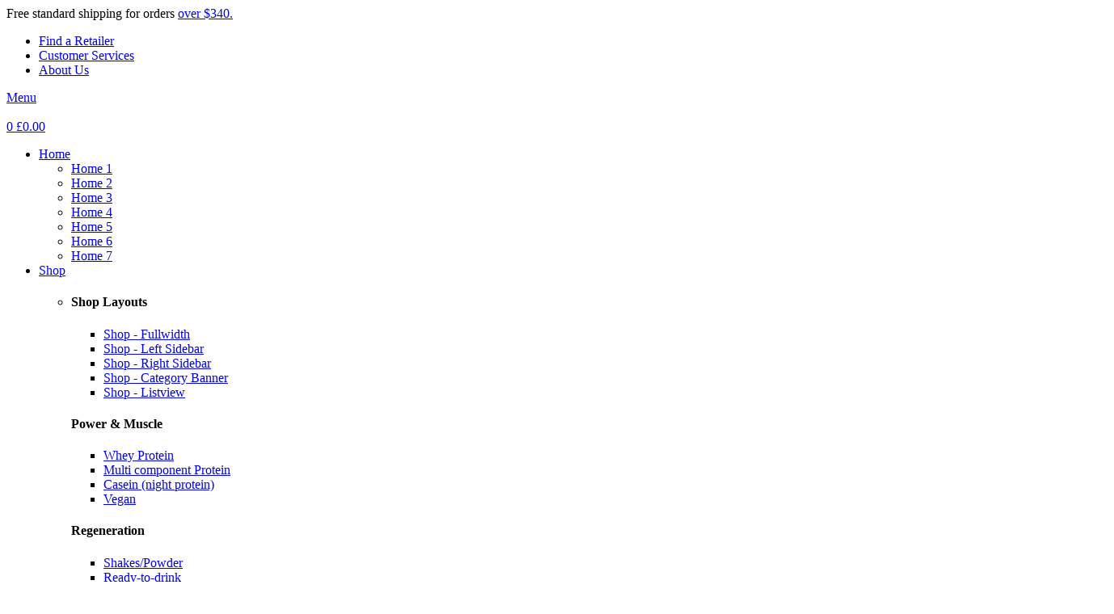

--- FILE ---
content_type: text/html; charset=UTF-8
request_url: https://demo2wpopal.b-cdn.net/supplero/shop/
body_size: 26044
content:
<!DOCTYPE html>
<html lang="en-US">
<head>
	<meta charset="UTF-8">
	<meta name="viewport" content="width=device-width, initial-scale=1.0, viewport-fit=cover" />		<meta name='robots' content='index, follow, max-image-preview:large, max-snippet:-1, max-video-preview:-1' />
<link rel="dns-prefetch" href="//fonts.googleapis.com">
<link rel="dns-prefetch" href="//s.w.org">

	<!-- This site is optimized with the Yoast SEO plugin v18.4.1 - https://yoast.com/wordpress/plugins/seo/ -->
	<title>Shop - supplero</title>
	<link rel="canonical" href="https://demo2.wpopal.com/supplero/shop/" />
	<link rel="next" href="https://demo2.wpopal.com/supplero/shop/page/2/" />
	<meta property="og:locale" content="en_US" />
	<meta property="og:type" content="article" />
	<meta property="og:title" content="Shop - supplero" />
	<meta property="og:url" content="https://demo2.wpopal.com/supplero/shop/" />
	<meta property="og:site_name" content="supplero" />
	<meta name="twitter:card" content="summary_large_image" />
	<script type="application/ld+json" class="yoast-schema-graph">{"@context":"https://schema.org","@graph":[{"@type":"WebSite","@id":"https://demo2.wpopal.com/supplero/#website","url":"https://demo2.wpopal.com/supplero/","name":"supplero","description":"Just another WordPress site","potentialAction":[{"@type":"SearchAction","target":{"@type":"EntryPoint","urlTemplate":"https://demo2.wpopal.com/supplero/?s={search_term_string}"},"query-input":"required name=search_term_string"}],"inLanguage":"en-US"},{"@type":"WebPage","@id":"https://demo2.wpopal.com/supplero/shop/#webpage","url":"https://demo2.wpopal.com/supplero/shop/","name":"Shop - supplero","isPartOf":{"@id":"https://demo2.wpopal.com/supplero/#website"},"datePublished":"2020-12-16T04:09:11+00:00","dateModified":"2020-12-16T04:09:11+00:00","breadcrumb":{"@id":"https://demo2.wpopal.com/supplero/shop/#breadcrumb"},"inLanguage":"en-US","potentialAction":[{"@type":"ReadAction","target":["https://demo2.wpopal.com/supplero/shop/"]}]},{"@type":"BreadcrumbList","@id":"https://demo2.wpopal.com/supplero/shop/#breadcrumb","itemListElement":[{"@type":"ListItem","position":1,"name":"Homepage","item":"https://demo2.wpopal.com/supplero/"},{"@type":"ListItem","position":2,"name":"Shop"}]}]}</script>
	<!-- / Yoast SEO plugin. -->


<link rel='dns-prefetch' href='//demo2.wpopal.com' />
<link rel='dns-prefetch' href='//fonts.googleapis.com' />
<link rel='dns-prefetch' href='//s.w.org' />
<link rel="alternate" type="application/rss+xml" title="supplero &raquo; Feed" href="https://demo2.wpopal.com/supplero/feed/" />
<link rel="alternate" type="application/rss+xml" title="supplero &raquo; Comments Feed" href="https://demo2.wpopal.com/supplero/comments/feed/" />
<link rel="alternate" type="application/rss+xml" title="supplero &raquo; Products Feed" href="https://demo2.wpopal.com/supplero/shop/feed/" />
<script type="text/javascript">
window._wpemojiSettings = {"baseUrl":"https:\/\/s.w.org\/images\/core\/emoji\/13.1.0\/72x72\/","ext":".png","svgUrl":"https:\/\/s.w.org\/images\/core\/emoji\/13.1.0\/svg\/","svgExt":".svg","source":{"concatemoji":"https:\/\/demo2.wpopal.com\/supplero\/wp-includes\/js\/wp-emoji-release.min.js?ver=5.9.10"}};
/*! This file is auto-generated */
!function(e,a,t){var n,r,o,i=a.createElement("canvas"),p=i.getContext&&i.getContext("2d");function s(e,t){var a=String.fromCharCode;p.clearRect(0,0,i.width,i.height),p.fillText(a.apply(this,e),0,0);e=i.toDataURL();return p.clearRect(0,0,i.width,i.height),p.fillText(a.apply(this,t),0,0),e===i.toDataURL()}function c(e){var t=a.createElement("script");t.src=e,t.defer=t.type="text/javascript",a.getElementsByTagName("head")[0].appendChild(t)}for(o=Array("flag","emoji"),t.supports={everything:!0,everythingExceptFlag:!0},r=0;r<o.length;r++)t.supports[o[r]]=function(e){if(!p||!p.fillText)return!1;switch(p.textBaseline="top",p.font="600 32px Arial",e){case"flag":return s([127987,65039,8205,9895,65039],[127987,65039,8203,9895,65039])?!1:!s([55356,56826,55356,56819],[55356,56826,8203,55356,56819])&&!s([55356,57332,56128,56423,56128,56418,56128,56421,56128,56430,56128,56423,56128,56447],[55356,57332,8203,56128,56423,8203,56128,56418,8203,56128,56421,8203,56128,56430,8203,56128,56423,8203,56128,56447]);case"emoji":return!s([10084,65039,8205,55357,56613],[10084,65039,8203,55357,56613])}return!1}(o[r]),t.supports.everything=t.supports.everything&&t.supports[o[r]],"flag"!==o[r]&&(t.supports.everythingExceptFlag=t.supports.everythingExceptFlag&&t.supports[o[r]]);t.supports.everythingExceptFlag=t.supports.everythingExceptFlag&&!t.supports.flag,t.DOMReady=!1,t.readyCallback=function(){t.DOMReady=!0},t.supports.everything||(n=function(){t.readyCallback()},a.addEventListener?(a.addEventListener("DOMContentLoaded",n,!1),e.addEventListener("load",n,!1)):(e.attachEvent("onload",n),a.attachEvent("onreadystatechange",function(){"complete"===a.readyState&&t.readyCallback()})),(n=t.source||{}).concatemoji?c(n.concatemoji):n.wpemoji&&n.twemoji&&(c(n.twemoji),c(n.wpemoji)))}(window,document,window._wpemojiSettings);
</script>
<style type="text/css">
img.wp-smiley,
img.emoji {
	display: inline !important;
	border: none !important;
	box-shadow: none !important;
	height: 1em !important;
	width: 1em !important;
	margin: 0 0.07em !important;
	vertical-align: -0.1em !important;
	background: none !important;
	padding: 0 !important;
}
</style>
	<link rel='stylesheet' id='wp-block-library-css'  href='https://demo2.wpopal.com/supplero/wp-includes/css/dist/block-library/style.min.css?ver=5.9.10' type='text/css' media='all' />
<style id='wp-block-library-theme-inline-css' type='text/css'>
.wp-block-audio figcaption{color:#555;font-size:13px;text-align:center}.is-dark-theme .wp-block-audio figcaption{color:hsla(0,0%,100%,.65)}.wp-block-code>code{font-family:Menlo,Consolas,monaco,monospace;color:#1e1e1e;padding:.8em 1em;border:1px solid #ddd;border-radius:4px}.wp-block-embed figcaption{color:#555;font-size:13px;text-align:center}.is-dark-theme .wp-block-embed figcaption{color:hsla(0,0%,100%,.65)}.blocks-gallery-caption{color:#555;font-size:13px;text-align:center}.is-dark-theme .blocks-gallery-caption{color:hsla(0,0%,100%,.65)}.wp-block-image figcaption{color:#555;font-size:13px;text-align:center}.is-dark-theme .wp-block-image figcaption{color:hsla(0,0%,100%,.65)}.wp-block-pullquote{border-top:4px solid;border-bottom:4px solid;margin-bottom:1.75em;color:currentColor}.wp-block-pullquote__citation,.wp-block-pullquote cite,.wp-block-pullquote footer{color:currentColor;text-transform:uppercase;font-size:.8125em;font-style:normal}.wp-block-quote{border-left:.25em solid;margin:0 0 1.75em;padding-left:1em}.wp-block-quote cite,.wp-block-quote footer{color:currentColor;font-size:.8125em;position:relative;font-style:normal}.wp-block-quote.has-text-align-right{border-left:none;border-right:.25em solid;padding-left:0;padding-right:1em}.wp-block-quote.has-text-align-center{border:none;padding-left:0}.wp-block-quote.is-large,.wp-block-quote.is-style-large,.wp-block-quote.is-style-plain{border:none}.wp-block-search .wp-block-search__label{font-weight:700}.wp-block-group:where(.has-background){padding:1.25em 2.375em}.wp-block-separator{border:none;border-bottom:2px solid;margin-left:auto;margin-right:auto;opacity:.4}.wp-block-separator:not(.is-style-wide):not(.is-style-dots){width:100px}.wp-block-separator.has-background:not(.is-style-dots){border-bottom:none;height:1px}.wp-block-separator.has-background:not(.is-style-wide):not(.is-style-dots){height:2px}.wp-block-table thead{border-bottom:3px solid}.wp-block-table tfoot{border-top:3px solid}.wp-block-table td,.wp-block-table th{padding:.5em;border:1px solid;word-break:normal}.wp-block-table figcaption{color:#555;font-size:13px;text-align:center}.is-dark-theme .wp-block-table figcaption{color:hsla(0,0%,100%,.65)}.wp-block-video figcaption{color:#555;font-size:13px;text-align:center}.is-dark-theme .wp-block-video figcaption{color:hsla(0,0%,100%,.65)}.wp-block-template-part.has-background{padding:1.25em 2.375em;margin-top:0;margin-bottom:0}
</style>
<link rel='stylesheet' id='wc-blocks-vendors-style-css'  href='https://demo2.wpopal.com/supplero/wp-content/plugins/woocommerce/packages/woocommerce-blocks/build/wc-blocks-vendors-style.css?ver=6.9.0' type='text/css' media='all' />
<link rel='stylesheet' id='wc-blocks-style-css'  href='https://demo2.wpopal.com/supplero/wp-content/plugins/woocommerce/packages/woocommerce-blocks/build/wc-blocks-style.css?ver=6.9.0' type='text/css' media='all' />
<link rel='stylesheet' id='supplero-gutenberg-blocks-css'  href='https://demo2.wpopal.com/supplero/wp-content/themes/supplero/assets/css/base/gutenberg-blocks.css?ver=1.4.1' type='text/css' media='all' />
<style id='global-styles-inline-css' type='text/css'>
body{--wp--preset--color--black: #000000;--wp--preset--color--cyan-bluish-gray: #abb8c3;--wp--preset--color--white: #ffffff;--wp--preset--color--pale-pink: #f78da7;--wp--preset--color--vivid-red: #cf2e2e;--wp--preset--color--luminous-vivid-orange: #ff6900;--wp--preset--color--luminous-vivid-amber: #fcb900;--wp--preset--color--light-green-cyan: #7bdcb5;--wp--preset--color--vivid-green-cyan: #00d084;--wp--preset--color--pale-cyan-blue: #8ed1fc;--wp--preset--color--vivid-cyan-blue: #0693e3;--wp--preset--color--vivid-purple: #9b51e0;--wp--preset--gradient--vivid-cyan-blue-to-vivid-purple: linear-gradient(135deg,rgba(6,147,227,1) 0%,rgb(155,81,224) 100%);--wp--preset--gradient--light-green-cyan-to-vivid-green-cyan: linear-gradient(135deg,rgb(122,220,180) 0%,rgb(0,208,130) 100%);--wp--preset--gradient--luminous-vivid-amber-to-luminous-vivid-orange: linear-gradient(135deg,rgba(252,185,0,1) 0%,rgba(255,105,0,1) 100%);--wp--preset--gradient--luminous-vivid-orange-to-vivid-red: linear-gradient(135deg,rgba(255,105,0,1) 0%,rgb(207,46,46) 100%);--wp--preset--gradient--very-light-gray-to-cyan-bluish-gray: linear-gradient(135deg,rgb(238,238,238) 0%,rgb(169,184,195) 100%);--wp--preset--gradient--cool-to-warm-spectrum: linear-gradient(135deg,rgb(74,234,220) 0%,rgb(151,120,209) 20%,rgb(207,42,186) 40%,rgb(238,44,130) 60%,rgb(251,105,98) 80%,rgb(254,248,76) 100%);--wp--preset--gradient--blush-light-purple: linear-gradient(135deg,rgb(255,206,236) 0%,rgb(152,150,240) 100%);--wp--preset--gradient--blush-bordeaux: linear-gradient(135deg,rgb(254,205,165) 0%,rgb(254,45,45) 50%,rgb(107,0,62) 100%);--wp--preset--gradient--luminous-dusk: linear-gradient(135deg,rgb(255,203,112) 0%,rgb(199,81,192) 50%,rgb(65,88,208) 100%);--wp--preset--gradient--pale-ocean: linear-gradient(135deg,rgb(255,245,203) 0%,rgb(182,227,212) 50%,rgb(51,167,181) 100%);--wp--preset--gradient--electric-grass: linear-gradient(135deg,rgb(202,248,128) 0%,rgb(113,206,126) 100%);--wp--preset--gradient--midnight: linear-gradient(135deg,rgb(2,3,129) 0%,rgb(40,116,252) 100%);--wp--preset--duotone--dark-grayscale: url('#wp-duotone-dark-grayscale');--wp--preset--duotone--grayscale: url('#wp-duotone-grayscale');--wp--preset--duotone--purple-yellow: url('#wp-duotone-purple-yellow');--wp--preset--duotone--blue-red: url('#wp-duotone-blue-red');--wp--preset--duotone--midnight: url('#wp-duotone-midnight');--wp--preset--duotone--magenta-yellow: url('#wp-duotone-magenta-yellow');--wp--preset--duotone--purple-green: url('#wp-duotone-purple-green');--wp--preset--duotone--blue-orange: url('#wp-duotone-blue-orange');--wp--preset--font-size--small: 14px;--wp--preset--font-size--medium: 23px;--wp--preset--font-size--large: 26px;--wp--preset--font-size--x-large: 42px;--wp--preset--font-size--normal: 16px;--wp--preset--font-size--huge: 37px;}.has-black-color{color: var(--wp--preset--color--black) !important;}.has-cyan-bluish-gray-color{color: var(--wp--preset--color--cyan-bluish-gray) !important;}.has-white-color{color: var(--wp--preset--color--white) !important;}.has-pale-pink-color{color: var(--wp--preset--color--pale-pink) !important;}.has-vivid-red-color{color: var(--wp--preset--color--vivid-red) !important;}.has-luminous-vivid-orange-color{color: var(--wp--preset--color--luminous-vivid-orange) !important;}.has-luminous-vivid-amber-color{color: var(--wp--preset--color--luminous-vivid-amber) !important;}.has-light-green-cyan-color{color: var(--wp--preset--color--light-green-cyan) !important;}.has-vivid-green-cyan-color{color: var(--wp--preset--color--vivid-green-cyan) !important;}.has-pale-cyan-blue-color{color: var(--wp--preset--color--pale-cyan-blue) !important;}.has-vivid-cyan-blue-color{color: var(--wp--preset--color--vivid-cyan-blue) !important;}.has-vivid-purple-color{color: var(--wp--preset--color--vivid-purple) !important;}.has-black-background-color{background-color: var(--wp--preset--color--black) !important;}.has-cyan-bluish-gray-background-color{background-color: var(--wp--preset--color--cyan-bluish-gray) !important;}.has-white-background-color{background-color: var(--wp--preset--color--white) !important;}.has-pale-pink-background-color{background-color: var(--wp--preset--color--pale-pink) !important;}.has-vivid-red-background-color{background-color: var(--wp--preset--color--vivid-red) !important;}.has-luminous-vivid-orange-background-color{background-color: var(--wp--preset--color--luminous-vivid-orange) !important;}.has-luminous-vivid-amber-background-color{background-color: var(--wp--preset--color--luminous-vivid-amber) !important;}.has-light-green-cyan-background-color{background-color: var(--wp--preset--color--light-green-cyan) !important;}.has-vivid-green-cyan-background-color{background-color: var(--wp--preset--color--vivid-green-cyan) !important;}.has-pale-cyan-blue-background-color{background-color: var(--wp--preset--color--pale-cyan-blue) !important;}.has-vivid-cyan-blue-background-color{background-color: var(--wp--preset--color--vivid-cyan-blue) !important;}.has-vivid-purple-background-color{background-color: var(--wp--preset--color--vivid-purple) !important;}.has-black-border-color{border-color: var(--wp--preset--color--black) !important;}.has-cyan-bluish-gray-border-color{border-color: var(--wp--preset--color--cyan-bluish-gray) !important;}.has-white-border-color{border-color: var(--wp--preset--color--white) !important;}.has-pale-pink-border-color{border-color: var(--wp--preset--color--pale-pink) !important;}.has-vivid-red-border-color{border-color: var(--wp--preset--color--vivid-red) !important;}.has-luminous-vivid-orange-border-color{border-color: var(--wp--preset--color--luminous-vivid-orange) !important;}.has-luminous-vivid-amber-border-color{border-color: var(--wp--preset--color--luminous-vivid-amber) !important;}.has-light-green-cyan-border-color{border-color: var(--wp--preset--color--light-green-cyan) !important;}.has-vivid-green-cyan-border-color{border-color: var(--wp--preset--color--vivid-green-cyan) !important;}.has-pale-cyan-blue-border-color{border-color: var(--wp--preset--color--pale-cyan-blue) !important;}.has-vivid-cyan-blue-border-color{border-color: var(--wp--preset--color--vivid-cyan-blue) !important;}.has-vivid-purple-border-color{border-color: var(--wp--preset--color--vivid-purple) !important;}.has-vivid-cyan-blue-to-vivid-purple-gradient-background{background: var(--wp--preset--gradient--vivid-cyan-blue-to-vivid-purple) !important;}.has-light-green-cyan-to-vivid-green-cyan-gradient-background{background: var(--wp--preset--gradient--light-green-cyan-to-vivid-green-cyan) !important;}.has-luminous-vivid-amber-to-luminous-vivid-orange-gradient-background{background: var(--wp--preset--gradient--luminous-vivid-amber-to-luminous-vivid-orange) !important;}.has-luminous-vivid-orange-to-vivid-red-gradient-background{background: var(--wp--preset--gradient--luminous-vivid-orange-to-vivid-red) !important;}.has-very-light-gray-to-cyan-bluish-gray-gradient-background{background: var(--wp--preset--gradient--very-light-gray-to-cyan-bluish-gray) !important;}.has-cool-to-warm-spectrum-gradient-background{background: var(--wp--preset--gradient--cool-to-warm-spectrum) !important;}.has-blush-light-purple-gradient-background{background: var(--wp--preset--gradient--blush-light-purple) !important;}.has-blush-bordeaux-gradient-background{background: var(--wp--preset--gradient--blush-bordeaux) !important;}.has-luminous-dusk-gradient-background{background: var(--wp--preset--gradient--luminous-dusk) !important;}.has-pale-ocean-gradient-background{background: var(--wp--preset--gradient--pale-ocean) !important;}.has-electric-grass-gradient-background{background: var(--wp--preset--gradient--electric-grass) !important;}.has-midnight-gradient-background{background: var(--wp--preset--gradient--midnight) !important;}.has-small-font-size{font-size: var(--wp--preset--font-size--small) !important;}.has-medium-font-size{font-size: var(--wp--preset--font-size--medium) !important;}.has-large-font-size{font-size: var(--wp--preset--font-size--large) !important;}.has-x-large-font-size{font-size: var(--wp--preset--font-size--x-large) !important;}
</style>
<link rel='stylesheet' id='-css'  href='https://demo2.wpopal.com/supplero/wp-content/plugins/opal-demo/style.css?ver=5.9.10' type='text/css' media='all' />
<style id='woocommerce-inline-inline-css' type='text/css'>
.woocommerce form .form-row .required { visibility: visible; }
</style>
<link rel='stylesheet' id='hint-css'  href='https://demo2.wpopal.com/supplero/wp-content/plugins/woo-smart-compare/assets/libs/hint/hint.min.css?ver=5.9.10' type='text/css' media='all' />
<link rel='stylesheet' id='perfect-scrollbar-css'  href='https://demo2.wpopal.com/supplero/wp-content/plugins/woo-smart-compare/assets/libs/perfect-scrollbar/css/perfect-scrollbar.min.css?ver=5.9.10' type='text/css' media='all' />
<link rel='stylesheet' id='perfect-scrollbar-wpc-css'  href='https://demo2.wpopal.com/supplero/wp-content/plugins/woo-smart-compare/assets/libs/perfect-scrollbar/css/custom-theme.css?ver=5.9.10' type='text/css' media='all' />
<link rel='stylesheet' id='woosc-frontend-css'  href='https://demo2.wpopal.com/supplero/wp-content/plugins/woo-smart-compare/assets/css/frontend.css?ver=4.2.8' type='text/css' media='all' />
<link rel='stylesheet' id='slick-css'  href='https://demo2.wpopal.com/supplero/wp-content/plugins/woo-smart-quick-view/assets/libs/slick/slick.css?ver=5.9.10' type='text/css' media='all' />
<link rel='stylesheet' id='magnific-popup-css'  href='https://demo2.wpopal.com/supplero/wp-content/themes/supplero/assets/css/libs/magnific-popup.css?ver=1.4.1' type='text/css' media='all' />
<link rel='stylesheet' id='woosq-feather-css'  href='https://demo2.wpopal.com/supplero/wp-content/plugins/woo-smart-quick-view/assets/libs/feather/feather.css?ver=5.9.10' type='text/css' media='all' />
<link rel='stylesheet' id='woosq-frontend-css'  href='https://demo2.wpopal.com/supplero/wp-content/plugins/woo-smart-quick-view/assets/css/frontend.css?ver=2.8.5' type='text/css' media='all' />
<link rel='stylesheet' id='woosw-feather-css'  href='https://demo2.wpopal.com/supplero/wp-content/plugins/woo-smart-wishlist/assets/libs/feather/feather.css?ver=5.9.10' type='text/css' media='all' />
<link rel='stylesheet' id='woosw-frontend-css'  href='https://demo2.wpopal.com/supplero/wp-content/plugins/woo-smart-wishlist/assets/css/frontend.css?ver=2.9.6' type='text/css' media='all' />
<style id='woosw-frontend-inline-css' type='text/css'>
.woosw-area .woosw-inner .woosw-content .woosw-content-bot .woosw-notice { background-color: #5fbd74; } .woosw-area .woosw-inner .woosw-content .woosw-content-bot .woosw-content-bot-inner .woosw-page a:hover, .woosw-area .woosw-inner .woosw-content .woosw-content-bot .woosw-content-bot-inner .woosw-continue:hover { color: #5fbd74; } 
</style>
<link rel='stylesheet' id='supplero-style-css'  href='https://demo2.wpopal.com/supplero/wp-content/themes/supplero/style.css?ver=1.4.1' type='text/css' media='all' />
<style id='supplero-style-inline-css' type='text/css'>
body{--primary:#f2cb1f;--primary_hover:#C7A21E;--secondary:#DA5454;--secondary_hover:#D43B3B;--text:#666666;--accent:#000000;--lighter:#999999;--border:#E8E8E9;}
</style>
<link rel='stylesheet' id='supplero-fonts-css'  href='//fonts.googleapis.com/css?family=Poppins:400,500,700&#038;subset=latin%2Clatin-ext&#038;display=swap' type='text/css' media='all' />
<link rel='stylesheet' id='elementor-frontend-legacy-css'  href='https://demo2.wpopal.com/supplero/wp-content/plugins/elementor/assets/css/frontend-legacy.min.css?ver=3.6.1' type='text/css' media='all' />
<link rel='stylesheet' id='elementor-frontend-css'  href='https://demo2.wpopal.com/supplero/wp-content/plugins/elementor/assets/css/frontend.min.css?ver=3.6.1' type='text/css' media='all' />
<link rel='stylesheet' id='elementor-post-4-css'  href='https://demo2.wpopal.com/supplero/wp-content/uploads/elementor/css/post-4.css?ver=1649056855' type='text/css' media='all' />
<link rel='stylesheet' id='elementor-post-5644-css'  href='https://demo2.wpopal.com/supplero/wp-content/uploads/elementor/css/post-5644.css?ver=1649056855' type='text/css' media='all' />
<link rel='stylesheet' id='elementor-post-5653-css'  href='https://demo2.wpopal.com/supplero/wp-content/uploads/elementor/css/post-5653.css?ver=1649056855' type='text/css' media='all' />
<link rel='stylesheet' id='elementor-icons-css'  href='https://demo2.wpopal.com/supplero/wp-content/plugins/elementor/assets/lib/eicons/css/elementor-icons.min.css?ver=5.15.0' type='text/css' media='all' />
<link rel='stylesheet' id='elementor-pro-css'  href='https://demo2.wpopal.com/supplero/wp-content/plugins/elementor-pro/assets/css/frontend.min.css?ver=3.6.4' type='text/css' media='all' />
<link rel='stylesheet' id='elementor-global-css'  href='https://demo2.wpopal.com/supplero/wp-content/uploads/elementor/css/global.css?ver=1649056856' type='text/css' media='all' />
<link rel='stylesheet' id='elementor-post-2087-css'  href='https://demo2.wpopal.com/supplero/wp-content/uploads/elementor/css/post-2087.css?ver=1649056856' type='text/css' media='all' />
<link rel='stylesheet' id='elementor-post-712-css'  href='https://demo2.wpopal.com/supplero/wp-content/uploads/elementor/css/post-712.css?ver=1649056856' type='text/css' media='all' />
<link rel='stylesheet' id='elementor-post-632-css'  href='https://demo2.wpopal.com/supplero/wp-content/uploads/elementor/css/post-632.css?ver=1649056856' type='text/css' media='all' />
<link rel='stylesheet' id='woo-variation-swatches-css'  href='https://demo2.wpopal.com/supplero/wp-content/plugins/woo-variation-swatches/assets/css/frontend.min.css?ver=1.1.19' type='text/css' media='all' />
<style id='woo-variation-swatches-inline-css' type='text/css'>
.variable-item:not(.radio-variable-item) { width : 30px; height : 30px; } .wvs-style-squared .button-variable-item { min-width : 30px; } .button-variable-item span { font-size : 16px; }
</style>
<link rel='stylesheet' id='woo-variation-swatches-theme-override-css'  href='https://demo2.wpopal.com/supplero/wp-content/plugins/woo-variation-swatches/assets/css/wvs-theme-override.min.css?ver=1.1.19' type='text/css' media='all' />
<link rel='stylesheet' id='woo-variation-swatches-tooltip-css'  href='https://demo2.wpopal.com/supplero/wp-content/plugins/woo-variation-swatches/assets/css/frontend-tooltip.min.css?ver=1.1.19' type='text/css' media='all' />
<link rel='stylesheet' id='supplero-elementor-css'  href='https://demo2.wpopal.com/supplero/wp-content/themes/supplero/assets/css/base/elementor.css?ver=1.4.1' type='text/css' media='all' />
<link rel='stylesheet' id='supplero-woocommerce-style-css'  href='https://demo2.wpopal.com/supplero/wp-content/themes/supplero/assets/css/woocommerce/woocommerce.css?ver=1.4.1' type='text/css' media='all' />
<link rel='stylesheet' id='tooltipster-css'  href='https://demo2.wpopal.com/supplero/wp-content/themes/supplero/assets/css/libs/tooltipster.bundle.min.css?ver=1.4.1' type='text/css' media='all' />
<link rel='stylesheet' id='supplero-child-style-css'  href='https://demo2.wpopal.com/supplero/wp-content/themes/demo-child/style.css?ver=1.0.0' type='text/css' media='all' />
<link rel='stylesheet' id='elementor-icons-shared-0-css'  href='https://demo2.wpopal.com/supplero/wp-content/plugins/elementor/assets/lib/font-awesome/css/fontawesome.min.css?ver=5.15.3' type='text/css' media='all' />
<link rel='stylesheet' id='elementor-icons-fa-solid-css'  href='https://demo2.wpopal.com/supplero/wp-content/plugins/elementor/assets/lib/font-awesome/css/solid.min.css?ver=5.15.3' type='text/css' media='all' />
<link rel='stylesheet' id='elementor-icons-fa-brands-css'  href='https://demo2.wpopal.com/supplero/wp-content/plugins/elementor/assets/lib/font-awesome/css/brands.min.css?ver=5.15.3' type='text/css' media='all' />
<script type="text/template" id="tmpl-variation-template">
	<div class="woocommerce-variation-description">{{{ data.variation.variation_description }}}</div>
	<div class="woocommerce-variation-price">{{{ data.variation.price_html }}}</div>
	<div class="woocommerce-variation-availability">{{{ data.variation.availability_html }}}</div>
</script>
<script type="text/template" id="tmpl-unavailable-variation-template">
	<p>Sorry, this product is unavailable. Please choose a different combination.</p>
</script>
<script type='text/javascript' src='https://demo2.wpopal.com/supplero/wp-includes/js/jquery/jquery.min.js?ver=3.6.0' id='jquery-core-js'></script>
<script type='text/javascript' src='https://demo2.wpopal.com/supplero/wp-includes/js/jquery/jquery-migrate.min.js?ver=3.3.2' id='jquery-migrate-js'></script>
<link rel="https://api.w.org/" href="https://demo2.wpopal.com/supplero/wp-json/" /><link rel="EditURI" type="application/rsd+xml" title="RSD" href="https://demo2.wpopal.com/supplero/xmlrpc.php?rsd" />
<link rel="wlwmanifest" type="application/wlwmanifest+xml" href="https://demo2.wpopal.com/supplero/wp-includes/wlwmanifest.xml" /> 
<meta name="generator" content="WordPress 5.9.10" />
<meta name="generator" content="WooCommerce 6.3.1" />
	<noscript><style>.woocommerce-product-gallery{ opacity: 1 !important; }</style></noscript>
	</head>
<body class="archive post-type-archive post-type-archive-product wp-custom-logo wp-embed-responsive theme-supplero woocommerce-shop woocommerce woocommerce-page woocommerce-no-js woo-variation-swatches wvs-theme-demo-child wvs-theme-child-supplero wvs-style-squared wvs-attr-behavior-blur wvs-tooltip wvs-css wvs-show-label has-post-thumbnail woocommerce-active product-style-1 supplero-archive-product supplero-sidebar-left single-product-1 elementor-default elementor-kit-4">

<svg xmlns="http://www.w3.org/2000/svg" viewBox="0 0 0 0" width="0" height="0" focusable="false" role="none" style="visibility: hidden; position: absolute; left: -9999px; overflow: hidden;" ><defs><filter id="wp-duotone-dark-grayscale"><feColorMatrix color-interpolation-filters="sRGB" type="matrix" values=" .299 .587 .114 0 0 .299 .587 .114 0 0 .299 .587 .114 0 0 .299 .587 .114 0 0 " /><feComponentTransfer color-interpolation-filters="sRGB" ><feFuncR type="table" tableValues="0 0.49803921568627" /><feFuncG type="table" tableValues="0 0.49803921568627" /><feFuncB type="table" tableValues="0 0.49803921568627" /><feFuncA type="table" tableValues="1 1" /></feComponentTransfer><feComposite in2="SourceGraphic" operator="in" /></filter></defs></svg><svg xmlns="http://www.w3.org/2000/svg" viewBox="0 0 0 0" width="0" height="0" focusable="false" role="none" style="visibility: hidden; position: absolute; left: -9999px; overflow: hidden;" ><defs><filter id="wp-duotone-grayscale"><feColorMatrix color-interpolation-filters="sRGB" type="matrix" values=" .299 .587 .114 0 0 .299 .587 .114 0 0 .299 .587 .114 0 0 .299 .587 .114 0 0 " /><feComponentTransfer color-interpolation-filters="sRGB" ><feFuncR type="table" tableValues="0 1" /><feFuncG type="table" tableValues="0 1" /><feFuncB type="table" tableValues="0 1" /><feFuncA type="table" tableValues="1 1" /></feComponentTransfer><feComposite in2="SourceGraphic" operator="in" /></filter></defs></svg><svg xmlns="http://www.w3.org/2000/svg" viewBox="0 0 0 0" width="0" height="0" focusable="false" role="none" style="visibility: hidden; position: absolute; left: -9999px; overflow: hidden;" ><defs><filter id="wp-duotone-purple-yellow"><feColorMatrix color-interpolation-filters="sRGB" type="matrix" values=" .299 .587 .114 0 0 .299 .587 .114 0 0 .299 .587 .114 0 0 .299 .587 .114 0 0 " /><feComponentTransfer color-interpolation-filters="sRGB" ><feFuncR type="table" tableValues="0.54901960784314 0.98823529411765" /><feFuncG type="table" tableValues="0 1" /><feFuncB type="table" tableValues="0.71764705882353 0.25490196078431" /><feFuncA type="table" tableValues="1 1" /></feComponentTransfer><feComposite in2="SourceGraphic" operator="in" /></filter></defs></svg><svg xmlns="http://www.w3.org/2000/svg" viewBox="0 0 0 0" width="0" height="0" focusable="false" role="none" style="visibility: hidden; position: absolute; left: -9999px; overflow: hidden;" ><defs><filter id="wp-duotone-blue-red"><feColorMatrix color-interpolation-filters="sRGB" type="matrix" values=" .299 .587 .114 0 0 .299 .587 .114 0 0 .299 .587 .114 0 0 .299 .587 .114 0 0 " /><feComponentTransfer color-interpolation-filters="sRGB" ><feFuncR type="table" tableValues="0 1" /><feFuncG type="table" tableValues="0 0.27843137254902" /><feFuncB type="table" tableValues="0.5921568627451 0.27843137254902" /><feFuncA type="table" tableValues="1 1" /></feComponentTransfer><feComposite in2="SourceGraphic" operator="in" /></filter></defs></svg><svg xmlns="http://www.w3.org/2000/svg" viewBox="0 0 0 0" width="0" height="0" focusable="false" role="none" style="visibility: hidden; position: absolute; left: -9999px; overflow: hidden;" ><defs><filter id="wp-duotone-midnight"><feColorMatrix color-interpolation-filters="sRGB" type="matrix" values=" .299 .587 .114 0 0 .299 .587 .114 0 0 .299 .587 .114 0 0 .299 .587 .114 0 0 " /><feComponentTransfer color-interpolation-filters="sRGB" ><feFuncR type="table" tableValues="0 0" /><feFuncG type="table" tableValues="0 0.64705882352941" /><feFuncB type="table" tableValues="0 1" /><feFuncA type="table" tableValues="1 1" /></feComponentTransfer><feComposite in2="SourceGraphic" operator="in" /></filter></defs></svg><svg xmlns="http://www.w3.org/2000/svg" viewBox="0 0 0 0" width="0" height="0" focusable="false" role="none" style="visibility: hidden; position: absolute; left: -9999px; overflow: hidden;" ><defs><filter id="wp-duotone-magenta-yellow"><feColorMatrix color-interpolation-filters="sRGB" type="matrix" values=" .299 .587 .114 0 0 .299 .587 .114 0 0 .299 .587 .114 0 0 .299 .587 .114 0 0 " /><feComponentTransfer color-interpolation-filters="sRGB" ><feFuncR type="table" tableValues="0.78039215686275 1" /><feFuncG type="table" tableValues="0 0.94901960784314" /><feFuncB type="table" tableValues="0.35294117647059 0.47058823529412" /><feFuncA type="table" tableValues="1 1" /></feComponentTransfer><feComposite in2="SourceGraphic" operator="in" /></filter></defs></svg><svg xmlns="http://www.w3.org/2000/svg" viewBox="0 0 0 0" width="0" height="0" focusable="false" role="none" style="visibility: hidden; position: absolute; left: -9999px; overflow: hidden;" ><defs><filter id="wp-duotone-purple-green"><feColorMatrix color-interpolation-filters="sRGB" type="matrix" values=" .299 .587 .114 0 0 .299 .587 .114 0 0 .299 .587 .114 0 0 .299 .587 .114 0 0 " /><feComponentTransfer color-interpolation-filters="sRGB" ><feFuncR type="table" tableValues="0.65098039215686 0.40392156862745" /><feFuncG type="table" tableValues="0 1" /><feFuncB type="table" tableValues="0.44705882352941 0.4" /><feFuncA type="table" tableValues="1 1" /></feComponentTransfer><feComposite in2="SourceGraphic" operator="in" /></filter></defs></svg><svg xmlns="http://www.w3.org/2000/svg" viewBox="0 0 0 0" width="0" height="0" focusable="false" role="none" style="visibility: hidden; position: absolute; left: -9999px; overflow: hidden;" ><defs><filter id="wp-duotone-blue-orange"><feColorMatrix color-interpolation-filters="sRGB" type="matrix" values=" .299 .587 .114 0 0 .299 .587 .114 0 0 .299 .587 .114 0 0 .299 .587 .114 0 0 " /><feComponentTransfer color-interpolation-filters="sRGB" ><feFuncR type="table" tableValues="0.098039215686275 1" /><feFuncG type="table" tableValues="0 0.66274509803922" /><feFuncB type="table" tableValues="0.84705882352941 0.41960784313725" /><feFuncA type="table" tableValues="1 1" /></feComponentTransfer><feComposite in2="SourceGraphic" operator="in" /></filter></defs></svg>    <div id="page" class="hfeed site">
    		<div data-elementor-type="header" data-elementor-id="712" class="elementor elementor-712 elementor-location-header">
					<div class="elementor-section-wrap">
								<section class="elementor-section elementor-top-section elementor-element elementor-element-ae28bba elementor-section-height-min-height elementor-section-stretched elementor-hidden-phone elementor-section-boxed elementor-section-height-default elementor-section-items-middle" data-id="ae28bba" data-element_type="section" data-settings="{&quot;stretch_section&quot;:&quot;section-stretched&quot;,&quot;background_background&quot;:&quot;classic&quot;}">
						<div class="elementor-container elementor-column-gap-no">
							<div class="elementor-row">
					<div class="elementor-column elementor-col-50 elementor-top-column elementor-element elementor-element-68245ed" data-id="68245ed" data-element_type="column">
			<div class="elementor-column-wrap elementor-element-populated">
							<div class="elementor-widget-wrap">
						<div class="elementor-element elementor-element-5c3859c elementor-widget elementor-widget-text-editor" data-id="5c3859c" data-element_type="widget" data-widget_type="text-editor.default">
				<div class="elementor-widget-container">
								<div class="elementor-text-editor elementor-clearfix">
				<div>Free standard shipping for orders <a href="#">over $340.</a></div>					</div>
						</div>
				</div>
						</div>
					</div>
		</div>
				<div class="elementor-column elementor-col-50 elementor-top-column elementor-element elementor-element-8b771c9" data-id="8b771c9" data-element_type="column">
			<div class="elementor-column-wrap elementor-element-populated">
							<div class="elementor-widget-wrap">
						<div class="elementor-element elementor-element-8a54656 elementor-icon-list--layout-inline elementor-align-right elementor-list-item-link-full_width elementor-widget elementor-widget-icon-list" data-id="8a54656" data-element_type="widget" data-widget_type="icon-list.default">
				<div class="elementor-widget-container">
					<ul class="elementor-icon-list-items elementor-inline-items">
							<li class="elementor-icon-list-item elementor-inline-item">
											<a href="#">

											<span class="elementor-icon-list-text">Find a Retailer</span>
											</a>
									</li>
								<li class="elementor-icon-list-item elementor-inline-item">
											<a href="#">

												<span class="elementor-icon-list-icon">
							<i aria-hidden="true" class="fas fa-circle"></i>						</span>
										<span class="elementor-icon-list-text">Customer Services</span>
											</a>
									</li>
								<li class="elementor-icon-list-item elementor-inline-item">
											<a href="#">

												<span class="elementor-icon-list-icon">
							<i aria-hidden="true" class="fas fa-circle"></i>						</span>
										<span class="elementor-icon-list-text">About Us</span>
											</a>
									</li>
						</ul>
				</div>
				</div>
						</div>
					</div>
		</div>
								</div>
					</div>
		</section>
				<header class="elementor-section elementor-top-section elementor-element elementor-element-ad73632 elementor-section-height-min-height elementor-section-stretched sticky-header elementor-section-boxed elementor-section-height-default elementor-section-items-middle" data-id="ad73632" data-element_type="section" data-settings="{&quot;stretch_section&quot;:&quot;section-stretched&quot;,&quot;background_background&quot;:&quot;classic&quot;,&quot;sticky&quot;:&quot;top&quot;,&quot;sticky_on&quot;:[&quot;desktop&quot;],&quot;sticky_effects_offset&quot;:60,&quot;sticky_offset&quot;:0}">
						<div class="elementor-container elementor-column-gap-no">
							<div class="elementor-row">
					<div class="elementor-column elementor-col-33 elementor-top-column elementor-element elementor-element-0ba5b45" data-id="0ba5b45" data-element_type="column">
			<div class="elementor-column-wrap elementor-element-populated">
							<div class="elementor-widget-wrap">
						<div class="elementor-element elementor-element-1b37916 elementor-widget__width-auto elementor-hidden-desktop elementor-widget elementor-widget-supplero-vertical-menu" data-id="1b37916" data-element_type="widget" data-widget_type="supplero-vertical-menu.default">
				<div class="elementor-widget-container">
			        <div class="elementor-canvas-menu-wrapper">
                        <a href="#" class="menu-mobile-nav-button">
				<span
                        class="toggle-text screen-reader-text">Menu</span>
                <i class="supplero-icon-bars"></i>
            </a>
                    </div>
        		</div>
				</div>
				<div class="elementor-element elementor-element-ede0c6c elementor-widget__width-auto elementor-widget elementor-widget-theme-site-logo elementor-widget-image" data-id="ede0c6c" data-element_type="widget" data-widget_type="theme-site-logo.default">
				<div class="elementor-widget-container">
								<div class="elementor-image">
													<a href="https://demo2.wpopal.com/supplero">
							<img width="1" height="1" src="https://demo2.wpopal.com/supplero/wp-content/uploads/2020/12/logo-1.svg" class="attachment-full size-full" alt="" loading="lazy" />								</a>
														</div>
						</div>
				</div>
				<div class="elementor-element elementor-element-fad8c9f elementor-widget__width-auto elementor-hidden-desktop elementor-widget elementor-widget-supplero-header-group" data-id="fad8c9f" data-element_type="widget" data-widget_type="supplero-header-group.default">
				<div class="elementor-widget-container">
			        <div class="elementor-header-group-wrapper">
            <div class="header-group-action">

                
                
                            <div class="site-header-cart menu">
                        <a class="cart-contents" href="https://demo2.wpopal.com/supplero/cart/" title="View your shopping cart">
                        <span class="count">0</span>
            <span class="woocommerce-Price-amount amount"><bdi><span class="woocommerce-Price-currencySymbol">&pound;</span>0.00</bdi></span>        </a>
                                    </div>
                        </div>
        </div>
        		</div>
				</div>
						</div>
					</div>
		</div>
				<div class="elementor-column elementor-col-33 elementor-top-column elementor-element elementor-element-a7163e0 elementor-hidden-tablet elementor-hidden-phone" data-id="a7163e0" data-element_type="column">
			<div class="elementor-column-wrap elementor-element-populated">
							<div class="elementor-widget-wrap">
						<div class="elementor-element elementor-element-6c1ec9b divider-nav-menu-active-yes supplero-nav-menu-layout-1 elementor-widget elementor-widget-supplero-nav-menu" data-id="6c1ec9b" data-element_type="widget" data-widget_type="supplero-nav-menu.default">
				<div class="elementor-widget-container">
			        <div class="elementor-nav-menu-wrapper">
            <nav class="main-navigation" role="navigation" aria-label="Primary Navigation">
                <div class="primary-navigation"><ul id="menu-1-6c1ec9b" class="menu"><li id="menu-item-1492" class="menu-item menu-item-type-post_type menu-item-object-page menu-item-home menu-item-has-children menu-item-1492"><a href="https://demo2.wpopal.com/supplero/"><span><span class="menu-title">Home</span></span></a>
<ul class="sub-menu">
	<li id="menu-item-1495" class="menu-item menu-item-type-post_type menu-item-object-page menu-item-home menu-item-1495"><a href="https://demo2.wpopal.com/supplero/"><span><span class="menu-title">Home 1</span></span></a></li>
	<li id="menu-item-1491" class="menu-item menu-item-type-post_type menu-item-object-page menu-item-1491"><a href="https://demo2.wpopal.com/supplero/home-2/"><span><span class="menu-title">Home 2</span></span></a></li>
	<li id="menu-item-1489" class="menu-item menu-item-type-post_type menu-item-object-page menu-item-1489"><a href="https://demo2.wpopal.com/supplero/home-3/"><span><span class="menu-title">Home 3</span></span></a></li>
	<li id="menu-item-1494" class="menu-item menu-item-type-post_type menu-item-object-page menu-item-1494"><a href="https://demo2.wpopal.com/supplero/home-4/"><span><span class="menu-title">Home 4</span></span></a></li>
	<li id="menu-item-1493" class="menu-item menu-item-type-post_type menu-item-object-page menu-item-1493"><a href="https://demo2.wpopal.com/supplero/home-5/"><span><span class="menu-title">Home 5</span></span></a></li>
	<li id="menu-item-1490" class="menu-item menu-item-type-post_type menu-item-object-page menu-item-1490"><a href="https://demo2.wpopal.com/supplero/home-6/"><span><span class="menu-title">Home 6</span></span></a></li>
	<li id="menu-item-3642" class="menu-item menu-item-type-post_type menu-item-object-page menu-item-3642"><a href="https://demo2.wpopal.com/supplero/home-7/"><span><span class="menu-title">Home 7</span></span></a></li>
</ul>
</li>
<li id="menu-item-1508" class="menu-item menu-item-type-post_type menu-item-object-page menu-item-has-children current-menu-item current_page_item menu-item-1508 sub-menu-left has-mega-menu"><a href="https://demo2.wpopal.com/supplero/shop/"><span><span class="menu-title">Shop</span></span></a><ul  class="sub-menu mega-menu custom-subwidth" style="width:1290px"><li class="mega-menu-item">		<div data-elementor-type="page" data-elementor-id="5653" class="elementor elementor-5653">
						<div class="elementor-inner">
				<div class="elementor-section-wrap">
									<section class="elementor-section elementor-top-section elementor-element elementor-element-b23973b elementor-section-stretched elementor-section-boxed elementor-section-height-default elementor-section-height-default" data-id="b23973b" data-element_type="section" data-settings="{&quot;background_background&quot;:&quot;classic&quot;,&quot;stretch_section&quot;:&quot;section-stretched&quot;}">
						<div class="elementor-container elementor-column-gap-no">
							<div class="elementor-row">
					<div class="elementor-column elementor-col-50 elementor-top-column elementor-element elementor-element-2615266" data-id="2615266" data-element_type="column">
			<div class="elementor-column-wrap elementor-element-populated">
							<div class="elementor-widget-wrap">
						<section class="elementor-section elementor-inner-section elementor-element elementor-element-65ced86 elementor-section-boxed elementor-section-height-default elementor-section-height-default" data-id="65ced86" data-element_type="section">
						<div class="elementor-container elementor-column-gap-no">
							<div class="elementor-row">
					<div class="elementor-column elementor-col-33 elementor-inner-column elementor-element elementor-element-9c9a3db" data-id="9c9a3db" data-element_type="column">
			<div class="elementor-column-wrap elementor-element-populated">
							<div class="elementor-widget-wrap">
						<div class="elementor-element elementor-element-7864d07 elementor-widget elementor-widget-heading" data-id="7864d07" data-element_type="widget" data-widget_type="heading.default">
				<div class="elementor-widget-container">
			<h4 class="elementor-heading-title elementor-size-default">Shop Layouts</h4>		</div>
				</div>
				<div class="elementor-element elementor-element-43eaa8e elementor-widget-divider--view-line elementor-widget elementor-widget-divider" data-id="43eaa8e" data-element_type="widget" data-widget_type="divider.default">
				<div class="elementor-widget-container">
					<div class="elementor-divider">
			<span class="elementor-divider-separator">
						</span>
		</div>
				</div>
				</div>
				<div class="elementor-element elementor-element-6bfa3b9 elementor-icon-list--layout-traditional elementor-list-item-link-full_width elementor-widget elementor-widget-icon-list" data-id="6bfa3b9" data-element_type="widget" data-widget_type="icon-list.default">
				<div class="elementor-widget-container">
					<ul class="elementor-icon-list-items">
							<li class="elementor-icon-list-item">
											<a href="https://demo2.wpopal.com/supplero/shop/?woocommerce_archive_layout=canvas&#038;woocommerce_catalog_columns=4">

											<span class="elementor-icon-list-text">Shop - Fullwidth</span>
											</a>
									</li>
								<li class="elementor-icon-list-item">
											<a href="https://demo2.wpopal.com/supplero/shop/">

											<span class="elementor-icon-list-text">Shop - Left Sidebar</span>
											</a>
									</li>
								<li class="elementor-icon-list-item">
											<a href="https://demo2.wpopal.com/supplero/shop/?woocommerce_archive_sidebar=right">

											<span class="elementor-icon-list-text">Shop - Right Sidebar</span>
											</a>
									</li>
								<li class="elementor-icon-list-item">
											<a href="https://demo2.wpopal.com/supplero/product-category/creatine/">

											<span class="elementor-icon-list-text">Shop - Category Banner</span>
											</a>
									</li>
								<li class="elementor-icon-list-item">
											<a href="https://demo2.wpopal.com/supplero/shop/?layout=list">

											<span class="elementor-icon-list-text">Shop - Listview</span>
											</a>
									</li>
						</ul>
				</div>
				</div>
						</div>
					</div>
		</div>
				<div class="elementor-column elementor-col-33 elementor-inner-column elementor-element elementor-element-2e6ee4f" data-id="2e6ee4f" data-element_type="column">
			<div class="elementor-column-wrap elementor-element-populated">
							<div class="elementor-widget-wrap">
						<div class="elementor-element elementor-element-e4f4f8a elementor-widget elementor-widget-heading" data-id="e4f4f8a" data-element_type="widget" data-widget_type="heading.default">
				<div class="elementor-widget-container">
			<h4 class="elementor-heading-title elementor-size-default">Power & Muscle</h4>		</div>
				</div>
				<div class="elementor-element elementor-element-481c6bd elementor-widget-divider--view-line elementor-widget elementor-widget-divider" data-id="481c6bd" data-element_type="widget" data-widget_type="divider.default">
				<div class="elementor-widget-container">
					<div class="elementor-divider">
			<span class="elementor-divider-separator">
						</span>
		</div>
				</div>
				</div>
				<div class="elementor-element elementor-element-47322c9 elementor-icon-list--layout-traditional elementor-list-item-link-full_width elementor-widget elementor-widget-icon-list" data-id="47322c9" data-element_type="widget" data-widget_type="icon-list.default">
				<div class="elementor-widget-container">
					<ul class="elementor-icon-list-items">
							<li class="elementor-icon-list-item">
											<a href="https://demo2.wpopal.com/supplero/shop/">

											<span class="elementor-icon-list-text">Whey Protein</span>
											</a>
									</li>
								<li class="elementor-icon-list-item">
											<a href="https://demo2.wpopal.com/supplero/shop/">

											<span class="elementor-icon-list-text">Multi component Protein</span>
											</a>
									</li>
								<li class="elementor-icon-list-item">
											<a href="https://demo2.wpopal.com/supplero/shop/">

											<span class="elementor-icon-list-text">Casein (night protein)</span>
											</a>
									</li>
								<li class="elementor-icon-list-item">
											<a href="https://demo2.wpopal.com/supplero/shop/">

											<span class="elementor-icon-list-text">Vegan </span>
											</a>
									</li>
						</ul>
				</div>
				</div>
						</div>
					</div>
		</div>
				<div class="elementor-column elementor-col-33 elementor-inner-column elementor-element elementor-element-fb7be61" data-id="fb7be61" data-element_type="column">
			<div class="elementor-column-wrap elementor-element-populated">
							<div class="elementor-widget-wrap">
						<div class="elementor-element elementor-element-f17dc42 elementor-widget elementor-widget-heading" data-id="f17dc42" data-element_type="widget" data-widget_type="heading.default">
				<div class="elementor-widget-container">
			<h4 class="elementor-heading-title elementor-size-default">Regeneration </h4>		</div>
				</div>
				<div class="elementor-element elementor-element-9c48d49 elementor-widget-divider--view-line elementor-widget elementor-widget-divider" data-id="9c48d49" data-element_type="widget" data-widget_type="divider.default">
				<div class="elementor-widget-container">
					<div class="elementor-divider">
			<span class="elementor-divider-separator">
						</span>
		</div>
				</div>
				</div>
				<div class="elementor-element elementor-element-9e12e8a elementor-icon-list--layout-traditional elementor-list-item-link-full_width elementor-widget elementor-widget-icon-list" data-id="9e12e8a" data-element_type="widget" data-widget_type="icon-list.default">
				<div class="elementor-widget-container">
					<ul class="elementor-icon-list-items">
							<li class="elementor-icon-list-item">
											<a href="https://demo2.wpopal.com/supplero/shop/">

											<span class="elementor-icon-list-text">Shakes/Powder</span>
											</a>
									</li>
								<li class="elementor-icon-list-item">
											<a href="https://demo2.wpopal.com/supplero/shop/">

											<span class="elementor-icon-list-text">Ready-to-drink</span>
											</a>
									</li>
								<li class="elementor-icon-list-item">
											<a href="https://demo2.wpopal.com/supplero/shop/">

											<span class="elementor-icon-list-text">Regeneration bars</span>
											</a>
									</li>
								<li class="elementor-icon-list-item">
											<a href="https://demo2.wpopal.com/supplero/shop/">

											<span class="elementor-icon-list-text">Supplements </span>
											</a>
									</li>
						</ul>
				</div>
				</div>
						</div>
					</div>
		</div>
								</div>
					</div>
		</section>
				<section class="elementor-section elementor-inner-section elementor-element elementor-element-a2a392a elementor-section-boxed elementor-section-height-default elementor-section-height-default" data-id="a2a392a" data-element_type="section">
						<div class="elementor-container elementor-column-gap-no">
							<div class="elementor-row">
					<div class="elementor-column elementor-col-33 elementor-inner-column elementor-element elementor-element-15e297e" data-id="15e297e" data-element_type="column">
			<div class="elementor-column-wrap elementor-element-populated">
							<div class="elementor-widget-wrap">
						<div class="elementor-element elementor-element-3eb1d51 elementor-widget elementor-widget-heading" data-id="3eb1d51" data-element_type="widget" data-widget_type="heading.default">
				<div class="elementor-widget-container">
			<h4 class="elementor-heading-title elementor-size-default">Performance-Optimiser </h4>		</div>
				</div>
				<div class="elementor-element elementor-element-13377a7 elementor-widget-divider--view-line elementor-widget elementor-widget-divider" data-id="13377a7" data-element_type="widget" data-widget_type="divider.default">
				<div class="elementor-widget-container">
					<div class="elementor-divider">
			<span class="elementor-divider-separator">
						</span>
		</div>
				</div>
				</div>
				<div class="elementor-element elementor-element-a55bd91 elementor-icon-list--layout-traditional elementor-list-item-link-full_width elementor-widget elementor-widget-icon-list" data-id="a55bd91" data-element_type="widget" data-widget_type="icon-list.default">
				<div class="elementor-widget-container">
					<ul class="elementor-icon-list-items">
							<li class="elementor-icon-list-item">
											<a href="https://demo2.wpopal.com/supplero/shop/">

											<span class="elementor-icon-list-text">Carboloading</span>
											</a>
									</li>
								<li class="elementor-icon-list-item">
											<a href="https://demo2.wpopal.com/supplero/shop/">

											<span class="elementor-icon-list-text">Salt loss</span>
											</a>
									</li>
								<li class="elementor-icon-list-item">
											<a href="https://demo2.wpopal.com/supplero/shop/">

											<span class="elementor-icon-list-text">Muscle acidosis</span>
											</a>
									</li>
								<li class="elementor-icon-list-item">
											<a href="https://demo2.wpopal.com/supplero/shop/">

											<span class="elementor-icon-list-text">Bloodflow</span>
											</a>
									</li>
								<li class="elementor-icon-list-item">
											<a href="https://demo2.wpopal.com/supplero/shop/">

											<span class="elementor-icon-list-text">Ultra/Expedition </span>
											</a>
									</li>
						</ul>
				</div>
				</div>
						</div>
					</div>
		</div>
				<div class="elementor-column elementor-col-33 elementor-inner-column elementor-element elementor-element-1fa0915" data-id="1fa0915" data-element_type="column">
			<div class="elementor-column-wrap elementor-element-populated">
							<div class="elementor-widget-wrap">
						<div class="elementor-element elementor-element-f796809 elementor-widget elementor-widget-heading" data-id="f796809" data-element_type="widget" data-widget_type="heading.default">
				<div class="elementor-widget-container">
			<h4 class="elementor-heading-title elementor-size-default">Creatine </h4>		</div>
				</div>
				<div class="elementor-element elementor-element-a369f29 elementor-widget-divider--view-line elementor-widget elementor-widget-divider" data-id="a369f29" data-element_type="widget" data-widget_type="divider.default">
				<div class="elementor-widget-container">
					<div class="elementor-divider">
			<span class="elementor-divider-separator">
						</span>
		</div>
				</div>
				</div>
				<div class="elementor-element elementor-element-5f8f321 elementor-icon-list--layout-traditional elementor-list-item-link-full_width elementor-widget elementor-widget-icon-list" data-id="5f8f321" data-element_type="widget" data-widget_type="icon-list.default">
				<div class="elementor-widget-container">
					<ul class="elementor-icon-list-items">
							<li class="elementor-icon-list-item">
											<a href="https://demo2.wpopal.com/supplero/shop/">

											<span class="elementor-icon-list-text">BCAA</span>
											</a>
									</li>
								<li class="elementor-icon-list-item">
											<a href="https://demo2.wpopal.com/supplero/shop/">

											<span class="elementor-icon-list-text">Hydrolysate/Peptides</span>
											</a>
									</li>
								<li class="elementor-icon-list-item">
											<a href="https://demo2.wpopal.com/supplero/shop/">

											<span class="elementor-icon-list-text">Essential</span>
											</a>
									</li>
								<li class="elementor-icon-list-item">
											<a href="https://demo2.wpopal.com/supplero/shop/">

											<span class="elementor-icon-list-text">Glutamine</span>
											</a>
									</li>
								<li class="elementor-icon-list-item">
											<a href="https://demo2.wpopal.com/supplero/shop/">

											<span class="elementor-icon-list-text">Beta-alanine </span>
											</a>
									</li>
						</ul>
				</div>
				</div>
						</div>
					</div>
		</div>
				<div class="elementor-column elementor-col-33 elementor-inner-column elementor-element elementor-element-a9fd1ca" data-id="a9fd1ca" data-element_type="column">
			<div class="elementor-column-wrap elementor-element-populated">
							<div class="elementor-widget-wrap">
						<div class="elementor-element elementor-element-1ac355d elementor-widget elementor-widget-heading" data-id="1ac355d" data-element_type="widget" data-widget_type="heading.default">
				<div class="elementor-widget-container">
			<h4 class="elementor-heading-title elementor-size-default">Figure & Shape</h4>		</div>
				</div>
				<div class="elementor-element elementor-element-da7862d elementor-widget-divider--view-line elementor-widget elementor-widget-divider" data-id="da7862d" data-element_type="widget" data-widget_type="divider.default">
				<div class="elementor-widget-container">
					<div class="elementor-divider">
			<span class="elementor-divider-separator">
						</span>
		</div>
				</div>
				</div>
				<div class="elementor-element elementor-element-61d7314 elementor-icon-list--layout-traditional elementor-list-item-link-full_width elementor-widget elementor-widget-icon-list" data-id="61d7314" data-element_type="widget" data-widget_type="icon-list.default">
				<div class="elementor-widget-container">
					<ul class="elementor-icon-list-items">
							<li class="elementor-icon-list-item">
											<a href="https://demo2.wpopal.com/supplero/shop/">

											<span class="elementor-icon-list-text">Zero sports drinks</span>
											</a>
									</li>
								<li class="elementor-icon-list-item">
											<a href="https://demo2.wpopal.com/supplero/shop/">

											<span class="elementor-icon-list-text">Bars/Snacks</span>
											</a>
									</li>
								<li class="elementor-icon-list-item">
											<a href="https://demo2.wpopal.com/supplero/shop/">

											<span class="elementor-icon-list-text">Drinks (ready to go) </span>
											</a>
									</li>
						</ul>
				</div>
				</div>
						</div>
					</div>
		</div>
								</div>
					</div>
		</section>
						</div>
					</div>
		</div>
				<div class="elementor-column elementor-col-50 elementor-top-column elementor-element elementor-element-a0cbc88" data-id="a0cbc88" data-element_type="column" data-settings="{&quot;background_background&quot;:&quot;classic&quot;}">
			<div class="elementor-column-wrap elementor-element-populated">
							<div class="elementor-widget-wrap">
						<div class="elementor-element elementor-element-71d84ef elementor-widget elementor-widget-text-editor" data-id="71d84ef" data-element_type="widget" data-widget_type="text-editor.default">
				<div class="elementor-widget-container">
								<div class="elementor-text-editor elementor-clearfix">
				New in					</div>
						</div>
				</div>
				<div class="elementor-element elementor-element-7a10e14 elementor-widget elementor-widget-heading" data-id="7a10e14" data-element_type="widget" data-widget_type="heading.default">
				<div class="elementor-widget-container">
			<h3 class="elementor-heading-title elementor-size-default">Truth In <br> Every Bottle</h3>		</div>
				</div>
				<div class="elementor-element elementor-element-8a7543a elementor-widget elementor-widget-text-editor" data-id="8a7543a" data-element_type="widget" data-widget_type="text-editor.default">
				<div class="elementor-widget-container">
								<div class="elementor-text-editor elementor-clearfix">
				10% Off first order					</div>
						</div>
				</div>
				<div class="elementor-element elementor-element-6e4ae0e elementor-align-center supplero-style-button-hover-yes elementor-widget elementor-widget-button" data-id="6e4ae0e" data-element_type="widget" data-widget_type="button.default">
				<div class="elementor-widget-container">
					<div class="elementor-button-wrapper">
			<a href="https://demo2.wpopal.com/supplero/shop/" class="elementor-button-link elementor-button elementor-size-xs" role="button">
						<span class="elementor-button-content-wrapper">
							<span class="elementor-button-icon elementor-align-icon-right">
				<i aria-hidden="true" class="supplero-icon- supplero-icon-arrow-supplero"></i>			</span>
						<span class="elementor-button-text">shop now</span>
		</span>
					</a>
		</div>
				</div>
				</div>
				<div class="elementor-element elementor-element-a8324dd elementor-widget elementor-widget-spacer" data-id="a8324dd" data-element_type="widget" data-widget_type="spacer.default">
				<div class="elementor-widget-container">
					<div class="elementor-spacer">
			<div class="elementor-spacer-inner"></div>
		</div>
				</div>
				</div>
				<div class="elementor-element elementor-element-b7f6481 elementor-widget__width-initial elementor-absolute elementor-widget elementor-widget-image" data-id="b7f6481" data-element_type="widget" data-settings="{&quot;_position&quot;:&quot;absolute&quot;}" data-widget_type="image.default">
				<div class="elementor-widget-container">
								<div class="elementor-image">
												<img width="475" height="240" src="https://demo2.wpopal.com/supplero/wp-content/uploads/2021/01/img_megamenu.png" class="attachment-full size-full" alt="" loading="lazy" srcset="https://demo2.wpopal.com/supplero/wp-content/uploads/2021/01/img_megamenu.png 475w, https://demo2.wpopal.com/supplero/wp-content/uploads/2021/01/img_megamenu-300x152.png 300w, https://demo2.wpopal.com/supplero/wp-content/uploads/2021/01/img_megamenu-400x202.png 400w" sizes="(max-width: 475px) 100vw, 475px" />														</div>
						</div>
				</div>
						</div>
					</div>
		</div>
								</div>
					</div>
		</section>
									</div>
			</div>
					</div>
		</li></ul></li>
<li id="menu-item-1496" class="menu-item menu-item-type-custom menu-item-object-custom menu-item-has-children menu-item-1496"><a href="#"><span><span class="menu-title">Page</span></span></a>
<ul class="sub-menu">
	<li id="menu-item-1498" class="menu-item menu-item-type-post_type menu-item-object-page menu-item-1498"><a href="https://demo2.wpopal.com/supplero/about-us/"><span><span class="menu-title">About Us</span></span></a></li>
	<li id="menu-item-5920" class="menu-item menu-item-type-post_type menu-item-object-page menu-item-5920"><a href="https://demo2.wpopal.com/supplero/faq/"><span><span class="menu-title">FAQ</span></span></a></li>
	<li id="menu-item-4120" class="menu-item menu-item-type-post_type menu-item-object-page menu-item-4120"><a href="https://demo2.wpopal.com/supplero/icon/"><span><span class="menu-title">Icon</span></span></a></li>
</ul>
</li>
<li id="menu-item-1979" class="menu-item menu-item-type-post_type menu-item-object-page menu-item-has-children menu-item-1979"><a href="https://demo2.wpopal.com/supplero/blog/"><span><span class="menu-title">Blog</span></span></a>
<ul class="sub-menu">
	<li id="menu-item-6091" class="menu-item menu-item-type-custom menu-item-object-custom menu-item-6091"><a href="https://demo2.wpopal.com/supplero/blog/"><span><span class="menu-title">Blog &#8211; Listview</span></span></a></li>
	<li id="menu-item-6092" class="menu-item menu-item-type-custom menu-item-object-custom menu-item-6092"><a href="#"><span><span class="menu-title">Blog &#8211; Gridview</span></span></a></li>
	<li id="menu-item-6093" class="menu-item menu-item-type-custom menu-item-object-custom menu-item-6093"><a href="#"><span><span class="menu-title">Single Post</span></span></a></li>
</ul>
</li>
<li id="menu-item-1509" class="menu-item menu-item-type-post_type menu-item-object-page menu-item-1509"><a href="https://demo2.wpopal.com/supplero/sample-page/contact-us/"><span><span class="menu-title">Contact</span></span></a></li>
</ul></div>            </nav>
        </div>
        		</div>
				</div>
						</div>
					</div>
		</div>
				<div class="elementor-column elementor-col-33 elementor-top-column elementor-element elementor-element-d71ab6f elementor-hidden-tablet elementor-hidden-phone" data-id="d71ab6f" data-element_type="column">
			<div class="elementor-column-wrap elementor-element-populated">
							<div class="elementor-widget-wrap">
						<div class="elementor-element elementor-element-5da6653 elementor-widget__width-auto elementor-view-default elementor-widget elementor-widget-icon" data-id="5da6653" data-element_type="widget" data-widget_type="icon.default">
				<div class="elementor-widget-container">
					<div class="elementor-icon-wrapper">
			<a class="elementor-icon" href="#elementor-action%3Aaction%3Dpopup%3Aopen%26settings%3DeyJpZCI6IjIwODciLCJ0b2dnbGUiOmZhbHNlfQ%3D%3D">
			<i aria-hidden="true" class="supplero-icon- supplero-icon-search"></i>			</a>
		</div>
				</div>
				</div>
				<div class="elementor-element elementor-element-8acd8c6 divider-header-group-action-yes elementor-widget__width-auto elementor-widget elementor-widget-supplero-header-group" data-id="8acd8c6" data-element_type="widget" data-widget_type="supplero-header-group.default">
				<div class="elementor-widget-container">
			        <div class="elementor-header-group-wrapper">
            <div class="header-group-action">

                        <div class="site-header-account">
            <a href="https://demo2.wpopal.com/supplero/my-account/">
                <i class="supplero-icon-account"></i>
                <span class="account-content">
                    Sign in                </span>
            </a>
            <div class="account-dropdown">

            </div>
        </div>
        
                            <div class="site-header-wishlist woosw-check">
                <a class="header-wishlist" href="https://demo2.wpopal.com/supplero/wishlist/WOOSW">
                    <i class="supplero-icon-wishlist"></i>
                    <span class="count">5</span>
                </a>
            </div>
            
                            <div class="site-header-cart menu">
                        <a class="cart-contents" href="https://demo2.wpopal.com/supplero/cart/" title="View your shopping cart">
                        <span class="count">0</span>
            <span class="woocommerce-Price-amount amount"><bdi><span class="woocommerce-Price-currencySymbol">&pound;</span>0.00</bdi></span>        </a>
                                    </div>
                        </div>
        </div>
        		</div>
				</div>
						</div>
					</div>
		</div>
								</div>
					</div>
		</header>
				<section class="elementor-section elementor-top-section elementor-element elementor-element-6c558d57 elementor-section-height-min-height elementor-section-stretched supplero-breadcrumb-build elementor-section-boxed elementor-section-height-default elementor-section-items-middle" data-id="6c558d57" data-element_type="section" data-settings="{&quot;stretch_section&quot;:&quot;section-stretched&quot;,&quot;background_background&quot;:&quot;classic&quot;}">
							<div class="elementor-background-overlay"></div>
							<div class="elementor-container elementor-column-gap-no">
							<div class="elementor-row">
					<div class="elementor-column elementor-col-100 elementor-top-column elementor-element elementor-element-456f019d" data-id="456f019d" data-element_type="column">
			<div class="elementor-column-wrap elementor-element-populated">
							<div class="elementor-widget-wrap">
						<div class="elementor-element elementor-element-7994cae elementor-widget elementor-widget-heading" data-id="7994cae" data-element_type="widget" data-widget_type="heading.default">
				<div class="elementor-widget-container">
			<h2 class="elementor-heading-title elementor-size-default">Blog</h2>		</div>
				</div>
				<div class="elementor-element elementor-element-57654023 elementor-widget elementor-widget-theme-page-title elementor-page-title elementor-widget-heading" data-id="57654023" data-element_type="widget" data-widget_type="theme-page-title.default">
				<div class="elementor-widget-container">
			<h1 class="elementor-heading-title elementor-size-default">Products</h1>		</div>
				</div>
				<div class="elementor-element elementor-element-5d7bb95a elementor-align-center elementor-widget elementor-widget-breadcrumbs" data-id="5d7bb95a" data-element_type="widget" data-widget_type="breadcrumbs.default">
				<div class="elementor-widget-container">
			<p id="breadcrumbs"><span><span><a href="https://demo2.wpopal.com/supplero/">Homepage</a> <i class="supplero-icon-angle-right"></i> <span class="breadcrumb_last" aria-current="page">Shop</span></span></span></p>		</div>
				</div>
						</div>
					</div>
		</div>
								</div>
					</div>
		</section>
							</div>
				</div>
		    <div id="content" class="site-content" tabindex="-1">
        <div class="col-full">
    <div class="woocommerce"></div><div id="primary" class="content-area">
    <main id="main" class="site-main" role="main"><header class="woocommerce-products-header">
	
	</header>
<div class="woocommerce-notices-wrapper"></div><div class="supplero-sorting">            <a href="#" class="filter-toggle" aria-expanded="false">
                <i class="supplero-icon-filter"></i></a>
                        <a href="#" class="filter-toggle-dropdown" aria-expanded="false">
                <i class="supplero-icon-filter"></i><span>Filter</span></a>
                    <div class="gridlist-toggle desktop-hide-down">
            <a href="/supplero/shop/?layout=grid" id="grid" class="active" title="Grid View"><i class="supplero-icon-grid"></i></a>
            <a href="/supplero/shop/?layout=list" id="list" class="" title="List View"><i class="supplero-icon-list"></i></a>
        </div>
        <form class="woocommerce-ordering" method="get">
	<select name="orderby" class="orderby" aria-label="Shop order">
					<option value="menu_order"  selected='selected'>Default sorting</option>
					<option value="popularity" >Sort by popularity</option>
					<option value="rating" >Sort by average rating</option>
					<option value="date" >Sort by latest</option>
					<option value="price" >Sort by price: low to high</option>
					<option value="price-desc" >Sort by price: high to low</option>
			</select>
	<input type="hidden" name="paged" value="1" />
	</form>
<nav class="woocommerce-pagination">
	<ul class='page-numbers'>
	<li><span aria-current="page" class="page-numbers current">1</span></li>
	<li><a class="page-numbers" href="https://demo2.wpopal.com/supplero/shop/page/2/">2</a></li>
	<li><a class="page-numbers" href="https://demo2.wpopal.com/supplero/shop/page/3/">3</a></li>
	<li><a class="page-numbers" href="https://demo2.wpopal.com/supplero/shop/page/4/">4</a></li>
	<li><a class="next page-numbers" href="https://demo2.wpopal.com/supplero/shop/page/2/"><i class="supplero-icon supplero-icon-chevron-right"></i></a></li>
</ul>
</nav>
<p class="woocommerce-result-count">
	Showing 1&ndash;12 of 40 results</p>
</div>
<ul class="products columns-3">


<li class="product type-product post-205 status-publish first outofstock product_cat-hot-offers product_cat-protein product_cat-uncategorized has-post-thumbnail shipping-taxable purchasable product-type-simple">
	<div class="product-block">        <div class="product-transition"><span class="stock-label">Out Of Stock</span><div class="product-image"><img width="400" height="373" src="https://demo2.wpopal.com/supplero/wp-content/uploads/2020/12/5-400x373.png" class="attachment-shop_catalog size-shop_catalog" alt="" loading="lazy" srcset="https://demo2.wpopal.com/supplero/wp-content/uploads/2020/12/5-400x373.png 400w, https://demo2.wpopal.com/supplero/wp-content/uploads/2020/12/5-800x747.png 800w, https://demo2.wpopal.com/supplero/wp-content/uploads/2020/12/5-300x280.png 300w, https://demo2.wpopal.com/supplero/wp-content/uploads/2020/12/5-768x717.png 768w, https://demo2.wpopal.com/supplero/wp-content/uploads/2020/12/5.png 840w" sizes="(max-width: 400px) 100vw, 400px" /></div><a href="https://demo2.wpopal.com/supplero/product/small-silk-bottle/" class="woocommerce-LoopProduct-link woocommerce-loop-product__link"></a></div>
        <div class="product-caption"><div class="posted-in"><a href="https://demo2.wpopal.com/supplero/product-category/hot-offers/" rel="tag">Hot Offers</a>, <a href="https://demo2.wpopal.com/supplero/product-category/protein/" rel="tag">Protein</a>, <a href="https://demo2.wpopal.com/supplero/product-category/uncategorized/" rel="tag">Uncategorized</a></div><h3 class="woocommerce-loop-product__title"><a href="https://demo2.wpopal.com/supplero/product/small-silk-bottle/">Small Silk Bottle</a></h3><div class="star-rating" role="img" aria-label="Rated 4.50 out of 5"><span style="width:90%">Rated <strong class="rating">4.50</strong> out of 5</span></div></div><div class="product-caption-bottom">
	<span class="price"><span class="woocommerce-Price-amount amount"><bdi><span class="woocommerce-Price-currencySymbol">&pound;</span>249.78</bdi></span></span>
        <div class="group-action">
            <div class="shop-action">
                <div class="shop-action-button"><i class="supplero-icon-plus"></i>
                    <div class="shop-content">
                        <button class="woosq-btn woosq-btn-205" data-id="205" data-effect="mfp-3d-unfold" data-context="default">Quick view</button><button class="woosw-btn woosw-btn-205" data-id="205">Add to wishlist</button><button class="woosc-btn woosc-btn-205 " data-id="205">Compare</button><a href="https://demo2.wpopal.com/supplero/product/small-silk-bottle/" data-quantity="1" class="button product_type_simple" data-product_id="205" data-product_sku="small-silk-bottle-53762580" aria-label="Read more about &ldquo;Small Silk Bottle&rdquo;" rel="nofollow">Read more</a>                    </div>
                </div>

            </div>
        </div>
        </div></div></li>
<li class="product type-product post-150 status-publish outofstock product_cat-creatine product_cat-uncategorized product_cat-weight-gainers product_tag-ducimus has-post-thumbnail shipping-taxable purchasable product-type-simple">
	<div class="product-block">        <div class="product-transition"><span class="stock-label">Out Of Stock</span><div class="product-image"><img width="400" height="373" src="https://demo2.wpopal.com/supplero/wp-content/uploads/2020/12/32-400x373.png" class="attachment-shop_catalog size-shop_catalog" alt="" loading="lazy" srcset="https://demo2.wpopal.com/supplero/wp-content/uploads/2020/12/32-400x373.png 400w, https://demo2.wpopal.com/supplero/wp-content/uploads/2020/12/32-800x747.png 800w, https://demo2.wpopal.com/supplero/wp-content/uploads/2020/12/32-300x280.png 300w, https://demo2.wpopal.com/supplero/wp-content/uploads/2020/12/32-768x717.png 768w, https://demo2.wpopal.com/supplero/wp-content/uploads/2020/12/32.png 840w" sizes="(max-width: 400px) 100vw, 400px" /></div><a href="https://demo2.wpopal.com/supplero/product/incredible-leather-shoes/" class="woocommerce-LoopProduct-link woocommerce-loop-product__link"></a></div>
        <div class="product-caption"><div class="posted-in"><a href="https://demo2.wpopal.com/supplero/product-category/creatine/" rel="tag">Creatine</a>, <a href="https://demo2.wpopal.com/supplero/product-category/uncategorized/" rel="tag">Uncategorized</a>, <a href="https://demo2.wpopal.com/supplero/product-category/weight-gainers/" rel="tag">Weight Gainers</a></div><h3 class="woocommerce-loop-product__title"><a href="https://demo2.wpopal.com/supplero/product/incredible-leather-shoes/">Incredible Leather Shoes</a></h3><div class="star-rating" role="img" aria-label="Rated 3.75 out of 5"><span style="width:75%">Rated <strong class="rating">3.75</strong> out of 5</span></div></div><div class="product-caption-bottom">
	<span class="price"><span class="woocommerce-Price-amount amount"><bdi><span class="woocommerce-Price-currencySymbol">&pound;</span>93.37</bdi></span></span>
        <div class="group-action">
            <div class="shop-action">
                <div class="shop-action-button"><i class="supplero-icon-plus"></i>
                    <div class="shop-content">
                        <button class="woosq-btn woosq-btn-150" data-id="150" data-effect="mfp-3d-unfold" data-context="default">Quick view</button><button class="woosw-btn woosw-btn-150" data-id="150">Add to wishlist</button><button class="woosc-btn woosc-btn-150 " data-id="150">Compare</button><a href="https://demo2.wpopal.com/supplero/product/incredible-leather-shoes/" data-quantity="1" class="button product_type_simple" data-product_id="150" data-product_sku="incredible-leather-shoes-08580597" aria-label="Read more about &ldquo;Incredible Leather Shoes&rdquo;" rel="nofollow">Read more</a>                    </div>
                </div>

            </div>
        </div>
        </div></div></li>
<li class="product type-product post-188 status-publish last onbackorder product_cat-food-products product_cat-uncategorized product_cat-weight-management product_tag-voluptatum has-post-thumbnail virtual sold-individually purchasable product-type-simple">
	<div class="product-block">        <div class="product-transition"><div class="product-image"><img width="400" height="373" src="https://demo2.wpopal.com/supplero/wp-content/uploads/2020/12/9-400x373.png" class="attachment-shop_catalog size-shop_catalog" alt="" loading="lazy" srcset="https://demo2.wpopal.com/supplero/wp-content/uploads/2020/12/9-400x373.png 400w, https://demo2.wpopal.com/supplero/wp-content/uploads/2020/12/9-800x747.png 800w, https://demo2.wpopal.com/supplero/wp-content/uploads/2020/12/9-300x280.png 300w, https://demo2.wpopal.com/supplero/wp-content/uploads/2020/12/9-768x717.png 768w, https://demo2.wpopal.com/supplero/wp-content/uploads/2020/12/9.png 840w" sizes="(max-width: 400px) 100vw, 400px" /></div><a href="https://demo2.wpopal.com/supplero/product/awesome-leather-coat/" class="woocommerce-LoopProduct-link woocommerce-loop-product__link"></a></div>
        <div class="product-caption"><div class="posted-in"><a href="https://demo2.wpopal.com/supplero/product-category/food-products/" rel="tag">Food Products</a>, <a href="https://demo2.wpopal.com/supplero/product-category/uncategorized/" rel="tag">Uncategorized</a>, <a href="https://demo2.wpopal.com/supplero/product-category/weight-management/" rel="tag">Weight Management</a></div><h3 class="woocommerce-loop-product__title"><a href="https://demo2.wpopal.com/supplero/product/awesome-leather-coat/">Awesome Leather Coat</a></h3><div class="star-rating" role="img" aria-label="Rated 4.40 out of 5"><span style="width:88%">Rated <strong class="rating">4.40</strong> out of 5</span></div></div><div class="product-caption-bottom">
	<span class="price"><span class="woocommerce-Price-amount amount"><bdi><span class="woocommerce-Price-currencySymbol">&pound;</span>814.37</bdi></span></span>
        <div class="group-action">
            <div class="shop-action">
                <div class="shop-action-button"><i class="supplero-icon-plus"></i>
                    <div class="shop-content">
                        <button class="woosq-btn woosq-btn-188" data-id="188" data-effect="mfp-3d-unfold" data-context="default">Quick view</button><button class="woosw-btn woosw-btn-188" data-id="188">Add to wishlist</button><button class="woosc-btn woosc-btn-188 " data-id="188">Compare</button><a href="?add-to-cart=188" data-quantity="1" class="button product_type_simple add_to_cart_button ajax_add_to_cart" data-product_id="188" data-product_sku="awesome-leather-coat-50022656" aria-label="Add &ldquo;Awesome Leather Coat&rdquo; to your cart" rel="nofollow">Add to cart</a>                    </div>
                </div>

            </div>
        </div>
        </div></div></li>
<li class="product type-product post-114 status-publish first onbackorder product_cat-hot-offers has-post-thumbnail virtual sold-individually purchasable product-type-simple">
	<div class="product-block">        <div class="product-transition"><div class="product-image"><img width="400" height="373" src="https://demo2.wpopal.com/supplero/wp-content/uploads/2020/12/40-400x373.png" class="attachment-shop_catalog size-shop_catalog" alt="" loading="lazy" srcset="https://demo2.wpopal.com/supplero/wp-content/uploads/2020/12/40-400x373.png 400w, https://demo2.wpopal.com/supplero/wp-content/uploads/2020/12/40-800x747.png 800w, https://demo2.wpopal.com/supplero/wp-content/uploads/2020/12/40-300x280.png 300w, https://demo2.wpopal.com/supplero/wp-content/uploads/2020/12/40-768x717.png 768w, https://demo2.wpopal.com/supplero/wp-content/uploads/2020/12/40.png 840w" sizes="(max-width: 400px) 100vw, 400px" /></div><a href="https://demo2.wpopal.com/supplero/product/enormous-copper-plate/" class="woocommerce-LoopProduct-link woocommerce-loop-product__link"></a></div>
        <div class="product-caption"><div class="posted-in"><a href="https://demo2.wpopal.com/supplero/product-category/hot-offers/" rel="tag">Hot Offers</a></div><h3 class="woocommerce-loop-product__title"><a href="https://demo2.wpopal.com/supplero/product/enormous-copper-plate/">Enormous Copper Plate</a></h3><div class="star-rating" role="img" aria-label="Rated 4.25 out of 5"><span style="width:85%">Rated <strong class="rating">4.25</strong> out of 5</span></div></div><div class="product-caption-bottom">
	<span class="price"><span class="woocommerce-Price-amount amount"><bdi><span class="woocommerce-Price-currencySymbol">&pound;</span>319.10</bdi></span></span>
        <div class="group-action">
            <div class="shop-action">
                <div class="shop-action-button"><i class="supplero-icon-plus"></i>
                    <div class="shop-content">
                        <button class="woosq-btn woosq-btn-114" data-id="114" data-effect="mfp-3d-unfold" data-context="default">Quick view</button><button class="woosw-btn woosw-btn-114" data-id="114">Add to wishlist</button><button class="woosc-btn woosc-btn-114 " data-id="114">Compare</button><a href="?add-to-cart=114" data-quantity="1" class="button product_type_simple add_to_cart_button ajax_add_to_cart" data-product_id="114" data-product_sku="enormous-copper-plate-06844431" aria-label="Add &ldquo;Enormous Copper Plate&rdquo; to your cart" rel="nofollow">Add to cart</a>                    </div>
                </div>

            </div>
        </div>
        </div></div></li>
<li class="product type-product post-164 status-publish onbackorder product_cat-food-products product_cat-hot-offers product_cat-uncategorized has-post-thumbnail virtual purchasable product-type-simple">
	<div class="product-block">        <div class="product-transition"><div class="product-image"><img width="400" height="373" src="https://demo2.wpopal.com/supplero/wp-content/uploads/2020/12/25-400x373.png" class="attachment-shop_catalog size-shop_catalog" alt="" loading="lazy" srcset="https://demo2.wpopal.com/supplero/wp-content/uploads/2020/12/25-400x373.png 400w, https://demo2.wpopal.com/supplero/wp-content/uploads/2020/12/25-800x747.png 800w, https://demo2.wpopal.com/supplero/wp-content/uploads/2020/12/25-300x280.png 300w, https://demo2.wpopal.com/supplero/wp-content/uploads/2020/12/25-768x717.png 768w, https://demo2.wpopal.com/supplero/wp-content/uploads/2020/12/25.png 840w" sizes="(max-width: 400px) 100vw, 400px" /></div><a href="https://demo2.wpopal.com/supplero/product/incredible-bronze-car/" class="woocommerce-LoopProduct-link woocommerce-loop-product__link"></a></div>
        <div class="product-caption"><div class="posted-in"><a href="https://demo2.wpopal.com/supplero/product-category/food-products/" rel="tag">Food Products</a>, <a href="https://demo2.wpopal.com/supplero/product-category/hot-offers/" rel="tag">Hot Offers</a>, <a href="https://demo2.wpopal.com/supplero/product-category/uncategorized/" rel="tag">Uncategorized</a></div><h3 class="woocommerce-loop-product__title"><a href="https://demo2.wpopal.com/supplero/product/incredible-bronze-car/">Incredible Bronze Car</a></h3><div class="star-rating" role="img" aria-label="Rated 4.50 out of 5"><span style="width:90%">Rated <strong class="rating">4.50</strong> out of 5</span></div></div><div class="product-caption-bottom">
	<span class="price"><span class="woocommerce-Price-amount amount"><bdi><span class="woocommerce-Price-currencySymbol">&pound;</span>507.84</bdi></span></span>
        <div class="group-action">
            <div class="shop-action">
                <div class="shop-action-button"><i class="supplero-icon-plus"></i>
                    <div class="shop-content">
                        <button class="woosq-btn woosq-btn-164" data-id="164" data-effect="mfp-3d-unfold" data-context="default">Quick view</button><button class="woosw-btn woosw-btn-164" data-id="164">Add to wishlist</button><button class="woosc-btn woosc-btn-164 " data-id="164">Compare</button><a href="?add-to-cart=164" data-quantity="1" class="button product_type_simple add_to_cart_button ajax_add_to_cart" data-product_id="164" data-product_sku="incredible-bronze-car-73915645" aria-label="Add &ldquo;Incredible Bronze Car&rdquo; to your cart" rel="nofollow">Add to cart</a>                    </div>
                </div>

            </div>
        </div>
        </div></div></li>
<li class="product type-product post-189 status-publish last instock product_cat-protein-bars-cookies product_cat-weight-management has-post-thumbnail sold-individually shipping-taxable purchasable product-type-variable">
	<div class="product-block">        <div class="product-transition"><div class="product-image"><img width="400" height="373" src="https://demo2.wpopal.com/supplero/wp-content/uploads/2020/12/8-400x373.png" class="attachment-shop_catalog size-shop_catalog" alt="" loading="lazy" srcset="https://demo2.wpopal.com/supplero/wp-content/uploads/2020/12/8-400x373.png 400w, https://demo2.wpopal.com/supplero/wp-content/uploads/2020/12/8-800x747.png 800w, https://demo2.wpopal.com/supplero/wp-content/uploads/2020/12/8-300x280.png 300w, https://demo2.wpopal.com/supplero/wp-content/uploads/2020/12/8-768x717.png 768w, https://demo2.wpopal.com/supplero/wp-content/uploads/2020/12/8.png 840w" sizes="(max-width: 400px) 100vw, 400px" /></div><a href="https://demo2.wpopal.com/supplero/product/gorgeous-linen-chair/" class="woocommerce-LoopProduct-link woocommerce-loop-product__link"></a></div>
        <div class="product-caption"><div class="posted-in"><a href="https://demo2.wpopal.com/supplero/product-category/protein-bars-cookies/" rel="tag">Protein Bars &amp; Cookies</a>, <a href="https://demo2.wpopal.com/supplero/product-category/weight-management/" rel="tag">Weight Management</a></div><h3 class="woocommerce-loop-product__title"><a href="https://demo2.wpopal.com/supplero/product/gorgeous-linen-chair/">Gorgeous Linen Chair</a></h3><div class="star-rating" role="img" aria-label="Rated 3.40 out of 5"><span style="width:68%">Rated <strong class="rating">3.40</strong> out of 5</span></div></div><div class="product-caption-bottom">
	<span class="price"><span class="woocommerce-Price-amount amount"><bdi><span class="woocommerce-Price-currencySymbol">&pound;</span>236.24</bdi></span> &ndash; <span class="woocommerce-Price-amount amount"><bdi><span class="woocommerce-Price-currencySymbol">&pound;</span>868.74</bdi></span></span>
        <div class="group-action">
            <div class="shop-action">
                <div class="shop-action-button"><i class="supplero-icon-plus"></i>
                    <div class="shop-content">
                        <button class="woosq-btn woosq-btn-189" data-id="189" data-effect="mfp-3d-unfold" data-context="default">Quick view</button><button class="woosw-btn woosw-btn-189" data-id="189">Add to wishlist</button><button class="woosc-btn woosc-btn-189 " data-id="189">Compare</button><a href="https://demo2.wpopal.com/supplero/product/gorgeous-linen-chair/" data-quantity="1" class="button product_type_variable add_to_cart_button" data-product_id="189" data-product_sku="" aria-label="Select options for &ldquo;Gorgeous Linen Chair&rdquo;" rel="nofollow">Select options</a>                    </div>
                </div>

            </div>
        </div>
        </div></div></li>
<li class="product type-product post-185 status-publish first instock product_cat-uncategorized product_cat-weight-gainers product_cat-weight-management has-post-thumbnail shipping-taxable purchasable product-type-simple">
	<div class="product-block">        <div class="product-transition"><div class="product-image"><img width="400" height="373" src="https://demo2.wpopal.com/supplero/wp-content/uploads/2020/12/12-400x373.png" class="attachment-shop_catalog size-shop_catalog" alt="" loading="lazy" srcset="https://demo2.wpopal.com/supplero/wp-content/uploads/2020/12/12-400x373.png 400w, https://demo2.wpopal.com/supplero/wp-content/uploads/2020/12/12-800x747.png 800w, https://demo2.wpopal.com/supplero/wp-content/uploads/2020/12/12-300x280.png 300w, https://demo2.wpopal.com/supplero/wp-content/uploads/2020/12/12-768x717.png 768w, https://demo2.wpopal.com/supplero/wp-content/uploads/2020/12/12.png 840w" sizes="(max-width: 400px) 100vw, 400px" /></div><a href="https://demo2.wpopal.com/supplero/product/sleek-leather-car/" class="woocommerce-LoopProduct-link woocommerce-loop-product__link"></a></div>
        <div class="product-caption"><div class="posted-in"><a href="https://demo2.wpopal.com/supplero/product-category/uncategorized/" rel="tag">Uncategorized</a>, <a href="https://demo2.wpopal.com/supplero/product-category/weight-gainers/" rel="tag">Weight Gainers</a>, <a href="https://demo2.wpopal.com/supplero/product-category/weight-management/" rel="tag">Weight Management</a></div><h3 class="woocommerce-loop-product__title"><a href="https://demo2.wpopal.com/supplero/product/sleek-leather-car/">Sleek Leather Car</a></h3><div class="star-rating" role="img" aria-label="Rated 4.25 out of 5"><span style="width:85%">Rated <strong class="rating">4.25</strong> out of 5</span></div></div><div class="product-caption-bottom">
	<span class="price"><span class="woocommerce-Price-amount amount"><bdi><span class="woocommerce-Price-currencySymbol">&pound;</span>632.10</bdi></span></span>
        <div class="group-action">
            <div class="shop-action">
                <div class="shop-action-button"><i class="supplero-icon-plus"></i>
                    <div class="shop-content">
                        <button class="woosq-btn woosq-btn-185" data-id="185" data-effect="mfp-3d-unfold" data-context="default">Quick view</button><button class="woosw-btn woosw-btn-185" data-id="185">Add to wishlist</button><button class="woosc-btn woosc-btn-185 " data-id="185">Compare</button><a href="?add-to-cart=185" data-quantity="1" class="button product_type_simple add_to_cart_button ajax_add_to_cart" data-product_id="185" data-product_sku="sleek-leather-car-12466139" aria-label="Add &ldquo;Sleek Leather Car&rdquo; to your cart" rel="nofollow">Add to cart</a>                    </div>
                </div>

            </div>
        </div>
        </div></div></li>
<li class="product type-product post-115 status-publish onbackorder product_cat-endurance-energy product_cat-uncategorized product_cat-weight-gainers has-post-thumbnail virtual purchasable product-type-simple">
	<div class="product-block">        <div class="product-transition"><div class="product-image"><img width="400" height="373" src="https://demo2.wpopal.com/supplero/wp-content/uploads/2020/12/39-400x373.png" class="attachment-shop_catalog size-shop_catalog" alt="" loading="lazy" srcset="https://demo2.wpopal.com/supplero/wp-content/uploads/2020/12/39-400x373.png 400w, https://demo2.wpopal.com/supplero/wp-content/uploads/2020/12/39-800x747.png 800w, https://demo2.wpopal.com/supplero/wp-content/uploads/2020/12/39-300x280.png 300w, https://demo2.wpopal.com/supplero/wp-content/uploads/2020/12/39-768x717.png 768w, https://demo2.wpopal.com/supplero/wp-content/uploads/2020/12/39.png 840w" sizes="(max-width: 400px) 100vw, 400px" /></div><a href="https://demo2.wpopal.com/supplero/product/incredible-marble-gloves/" class="woocommerce-LoopProduct-link woocommerce-loop-product__link"></a></div>
        <div class="product-caption"><div class="posted-in"><a href="https://demo2.wpopal.com/supplero/product-category/endurance-energy/" rel="tag">Endurance &amp; Energy</a>, <a href="https://demo2.wpopal.com/supplero/product-category/uncategorized/" rel="tag">Uncategorized</a>, <a href="https://demo2.wpopal.com/supplero/product-category/weight-gainers/" rel="tag">Weight Gainers</a></div><h3 class="woocommerce-loop-product__title"><a href="https://demo2.wpopal.com/supplero/product/incredible-marble-gloves/">Incredible Marble Gloves</a></h3><div class="star-rating" role="img" aria-label="Rated 4.60 out of 5"><span style="width:92%">Rated <strong class="rating">4.60</strong> out of 5</span></div></div><div class="product-caption-bottom">
	<span class="price"><span class="woocommerce-Price-amount amount"><bdi><span class="woocommerce-Price-currencySymbol">&pound;</span>863.50</bdi></span></span>
        <div class="group-action">
            <div class="shop-action">
                <div class="shop-action-button"><i class="supplero-icon-plus"></i>
                    <div class="shop-content">
                        <button class="woosq-btn woosq-btn-115" data-id="115" data-effect="mfp-3d-unfold" data-context="default">Quick view</button><button class="woosw-btn woosw-btn-115" data-id="115">Add to wishlist</button><button class="woosc-btn woosc-btn-115 " data-id="115">Compare</button><a href="?add-to-cart=115" data-quantity="1" class="button product_type_simple add_to_cart_button ajax_add_to_cart" data-product_id="115" data-product_sku="incredible-marble-gloves-55271264" aria-label="Add &ldquo;Incredible Marble Gloves&rdquo; to your cart" rel="nofollow">Add to cart</a>                    </div>
                </div>

            </div>
        </div>
        </div></div></li>
<li class="product type-product post-119 status-publish last onbackorder product_cat-hot-offers product_cat-protein product_cat-uncategorized has-post-thumbnail shipping-taxable purchasable product-type-variable">
	<div class="product-block">        <div class="product-transition"><div class="product-image"><img width="400" height="373" src="https://demo2.wpopal.com/supplero/wp-content/uploads/2020/12/35-400x373.png" class="attachment-shop_catalog size-shop_catalog" alt="" loading="lazy" srcset="https://demo2.wpopal.com/supplero/wp-content/uploads/2020/12/35-400x373.png 400w, https://demo2.wpopal.com/supplero/wp-content/uploads/2020/12/35-800x747.png 800w, https://demo2.wpopal.com/supplero/wp-content/uploads/2020/12/35-300x280.png 300w, https://demo2.wpopal.com/supplero/wp-content/uploads/2020/12/35-768x717.png 768w, https://demo2.wpopal.com/supplero/wp-content/uploads/2020/12/35.png 840w" sizes="(max-width: 400px) 100vw, 400px" /></div><a href="https://demo2.wpopal.com/supplero/product/durable-rubber-keyboard/" class="woocommerce-LoopProduct-link woocommerce-loop-product__link"></a></div>
        <div class="product-caption"><div class="posted-in"><a href="https://demo2.wpopal.com/supplero/product-category/hot-offers/" rel="tag">Hot Offers</a>, <a href="https://demo2.wpopal.com/supplero/product-category/protein/" rel="tag">Protein</a>, <a href="https://demo2.wpopal.com/supplero/product-category/uncategorized/" rel="tag">Uncategorized</a></div><h3 class="woocommerce-loop-product__title"><a href="https://demo2.wpopal.com/supplero/product/durable-rubber-keyboard/">Durable Rubber Keyboard</a></h3><div class="star-rating" role="img" aria-label="Rated 3.75 out of 5"><span style="width:75%">Rated <strong class="rating">3.75</strong> out of 5</span></div></div><div class="product-caption-bottom">
	<span class="price"><span class="woocommerce-Price-amount amount"><bdi><span class="woocommerce-Price-currencySymbol">&pound;</span>53.27</bdi></span> &ndash; <span class="woocommerce-Price-amount amount"><bdi><span class="woocommerce-Price-currencySymbol">&pound;</span>994.31</bdi></span></span>
        <div class="group-action">
            <div class="shop-action">
                <div class="shop-action-button"><i class="supplero-icon-plus"></i>
                    <div class="shop-content">
                        <button class="woosq-btn woosq-btn-119" data-id="119" data-effect="mfp-3d-unfold" data-context="default">Quick view</button><button class="woosw-btn woosw-btn-119" data-id="119">Add to wishlist</button><button class="woosc-btn woosc-btn-119 " data-id="119">Compare</button><a href="https://demo2.wpopal.com/supplero/product/durable-rubber-keyboard/" data-quantity="1" class="button product_type_variable add_to_cart_button" data-product_id="119" data-product_sku="" aria-label="Select options for &ldquo;Durable Rubber Keyboard&rdquo;" rel="nofollow">Select options</a>                    </div>
                </div>

            </div>
        </div>
        </div></div></li>
<li class="product type-product post-163 status-publish first instock product_cat-endurance-energy product_cat-hot-offers product_cat-uncategorized has-post-thumbnail virtual purchasable product-type-simple">
	<div class="product-block">        <div class="product-transition"><div class="product-image"><img width="400" height="373" src="https://demo2.wpopal.com/supplero/wp-content/uploads/2020/12/26-400x373.png" class="attachment-shop_catalog size-shop_catalog" alt="" loading="lazy" srcset="https://demo2.wpopal.com/supplero/wp-content/uploads/2020/12/26-400x373.png 400w, https://demo2.wpopal.com/supplero/wp-content/uploads/2020/12/26-800x747.png 800w, https://demo2.wpopal.com/supplero/wp-content/uploads/2020/12/26-300x280.png 300w, https://demo2.wpopal.com/supplero/wp-content/uploads/2020/12/26-768x717.png 768w, https://demo2.wpopal.com/supplero/wp-content/uploads/2020/12/26.png 840w" sizes="(max-width: 400px) 100vw, 400px" /></div><a href="https://demo2.wpopal.com/supplero/product/aerodynamic-paper-pants/" class="woocommerce-LoopProduct-link woocommerce-loop-product__link"></a></div>
        <div class="product-caption"><div class="posted-in"><a href="https://demo2.wpopal.com/supplero/product-category/endurance-energy/" rel="tag">Endurance &amp; Energy</a>, <a href="https://demo2.wpopal.com/supplero/product-category/hot-offers/" rel="tag">Hot Offers</a>, <a href="https://demo2.wpopal.com/supplero/product-category/uncategorized/" rel="tag">Uncategorized</a></div><h3 class="woocommerce-loop-product__title"><a href="https://demo2.wpopal.com/supplero/product/aerodynamic-paper-pants/">Aerodynamic Paper Pants</a></h3><div class="star-rating" role="img" aria-label="Rated 4.50 out of 5"><span style="width:90%">Rated <strong class="rating">4.50</strong> out of 5</span></div></div><div class="product-caption-bottom">
	<span class="price"><span class="woocommerce-Price-amount amount"><bdi><span class="woocommerce-Price-currencySymbol">&pound;</span>50.89</bdi></span></span>
        <div class="group-action">
            <div class="shop-action">
                <div class="shop-action-button"><i class="supplero-icon-plus"></i>
                    <div class="shop-content">
                        <button class="woosq-btn woosq-btn-163" data-id="163" data-effect="mfp-3d-unfold" data-context="default">Quick view</button><button class="woosw-btn woosw-btn-163" data-id="163">Add to wishlist</button><button class="woosc-btn woosc-btn-163 " data-id="163">Compare</button><a href="?add-to-cart=163" data-quantity="1" class="button product_type_simple add_to_cart_button ajax_add_to_cart" data-product_id="163" data-product_sku="aerodynamic-paper-pants-68080839" aria-label="Add &ldquo;Aerodynamic Paper Pants&rdquo; to your cart" rel="nofollow">Add to cart</a>                    </div>
                </div>

            </div>
        </div>
        </div></div></li>
<li class="product type-product post-149 status-publish instock product_cat-endurance-energy has-post-thumbnail shipping-taxable purchasable product-type-simple">
	<div class="product-block">        <div class="product-transition"><div class="product-image"><img width="400" height="373" src="https://demo2.wpopal.com/supplero/wp-content/uploads/2020/12/33-400x373.png" class="attachment-shop_catalog size-shop_catalog" alt="" loading="lazy" srcset="https://demo2.wpopal.com/supplero/wp-content/uploads/2020/12/33-400x373.png 400w, https://demo2.wpopal.com/supplero/wp-content/uploads/2020/12/33-800x747.png 800w, https://demo2.wpopal.com/supplero/wp-content/uploads/2020/12/33-300x280.png 300w, https://demo2.wpopal.com/supplero/wp-content/uploads/2020/12/33-768x717.png 768w, https://demo2.wpopal.com/supplero/wp-content/uploads/2020/12/33.png 840w" sizes="(max-width: 400px) 100vw, 400px" /></div><a href="https://demo2.wpopal.com/supplero/product/awesome-copper-bench/" class="woocommerce-LoopProduct-link woocommerce-loop-product__link"></a></div>
        <div class="product-caption"><div class="posted-in"><a href="https://demo2.wpopal.com/supplero/product-category/endurance-energy/" rel="tag">Endurance &amp; Energy</a></div><h3 class="woocommerce-loop-product__title"><a href="https://demo2.wpopal.com/supplero/product/awesome-copper-bench/">Awesome Copper Bench</a></h3><div class="star-rating" role="img" aria-label="Rated 4.25 out of 5"><span style="width:85%">Rated <strong class="rating">4.25</strong> out of 5</span></div></div><div class="product-caption-bottom">
	<span class="price"><span class="woocommerce-Price-amount amount"><bdi><span class="woocommerce-Price-currencySymbol">&pound;</span>411.48</bdi></span></span>
        <div class="group-action">
            <div class="shop-action">
                <div class="shop-action-button"><i class="supplero-icon-plus"></i>
                    <div class="shop-content">
                        <button class="woosq-btn woosq-btn-149" data-id="149" data-effect="mfp-3d-unfold" data-context="default">Quick view</button><button class="woosw-btn woosw-btn-149" data-id="149">Add to wishlist</button><button class="woosc-btn woosc-btn-149 " data-id="149">Compare</button><a href="?add-to-cart=149" data-quantity="1" class="button product_type_simple add_to_cart_button ajax_add_to_cart" data-product_id="149" data-product_sku="awesome-copper-bench-14388408" aria-label="Add &ldquo;Awesome Copper Bench&rdquo; to your cart" rel="nofollow">Add to cart</a>                    </div>
                </div>

            </div>
        </div>
        </div></div></li>
<li class="product type-product post-165 status-publish last instock product_cat-vegan-nutrition product_cat-weight-gainers product_cat-weight-management has-post-thumbnail shipping-taxable purchasable product-type-variable">
	<div class="product-block">        <div class="product-transition"><div class="product-image"><img width="400" height="373" src="https://demo2.wpopal.com/supplero/wp-content/uploads/2020/12/24-400x373.png" class="attachment-shop_catalog size-shop_catalog" alt="" loading="lazy" srcset="https://demo2.wpopal.com/supplero/wp-content/uploads/2020/12/24-400x373.png 400w, https://demo2.wpopal.com/supplero/wp-content/uploads/2020/12/24-800x747.png 800w, https://demo2.wpopal.com/supplero/wp-content/uploads/2020/12/24-300x280.png 300w, https://demo2.wpopal.com/supplero/wp-content/uploads/2020/12/24-768x717.png 768w, https://demo2.wpopal.com/supplero/wp-content/uploads/2020/12/24.png 840w" sizes="(max-width: 400px) 100vw, 400px" /></div><a href="https://demo2.wpopal.com/supplero/product/synergistic-wooden-chair/" class="woocommerce-LoopProduct-link woocommerce-loop-product__link"></a></div>
        <div class="product-caption"><div class="posted-in"><a href="https://demo2.wpopal.com/supplero/product-category/vegan-nutrition/" rel="tag">Vegan Nutrition</a>, <a href="https://demo2.wpopal.com/supplero/product-category/weight-gainers/" rel="tag">Weight Gainers</a>, <a href="https://demo2.wpopal.com/supplero/product-category/weight-management/" rel="tag">Weight Management</a></div><h3 class="woocommerce-loop-product__title"><a href="https://demo2.wpopal.com/supplero/product/synergistic-wooden-chair/">Synergistic Wooden Chair</a></h3><div class="star-rating" role="img" aria-label="Rated 3.40 out of 5"><span style="width:68%">Rated <strong class="rating">3.40</strong> out of 5</span></div></div><div class="product-caption-bottom">
	<span class="price"><span class="woocommerce-Price-amount amount"><bdi><span class="woocommerce-Price-currencySymbol">&pound;</span>39.47</bdi></span> &ndash; <span class="woocommerce-Price-amount amount"><bdi><span class="woocommerce-Price-currencySymbol">&pound;</span>880.91</bdi></span></span>
        <div class="group-action">
            <div class="shop-action">
                <div class="shop-action-button"><i class="supplero-icon-plus"></i>
                    <div class="shop-content">
                        <button class="woosq-btn woosq-btn-165" data-id="165" data-effect="mfp-3d-unfold" data-context="default">Quick view</button><button class="woosw-btn woosw-btn-165" data-id="165">Add to wishlist</button><button class="woosc-btn woosc-btn-165 " data-id="165">Compare</button><a href="https://demo2.wpopal.com/supplero/product/synergistic-wooden-chair/" data-quantity="1" class="button product_type_variable add_to_cart_button" data-product_id="165" data-product_sku="" aria-label="Select options for &ldquo;Synergistic Wooden Chair&rdquo;" rel="nofollow">Select options</a>                    </div>
                </div>

            </div>
        </div>
        </div></div></li>
</ul>
<nav class="woocommerce-pagination">
	<ul class='page-numbers'>
	<li><span aria-current="page" class="page-numbers current">1</span></li>
	<li><a class="page-numbers" href="https://demo2.wpopal.com/supplero/shop/page/2/">2</a></li>
	<li><a class="page-numbers" href="https://demo2.wpopal.com/supplero/shop/page/3/">3</a></li>
	<li><a class="page-numbers" href="https://demo2.wpopal.com/supplero/shop/page/4/">4</a></li>
	<li><a class="next page-numbers" href="https://demo2.wpopal.com/supplero/shop/page/2/"><i class="supplero-icon supplero-icon-chevron-right"></i></a></li>
</ul>
</nav>
	</main><!-- #main -->
</div><!-- #primary -->
<div id="secondary" class="widget-area" role="complementary">
    <div id="woocommerce_product_categories-2" class="widget woocommerce widget_product_categories"><span class="gamma widget-title">Categories</span><ul class="product-categories"><li class="cat-item cat-item-69"><a href="https://demo2.wpopal.com/supplero/product-category/creatine/">Creatine</a> <span class="count">(12)</span></li>
<li class="cat-item cat-item-61"><a href="https://demo2.wpopal.com/supplero/product-category/endurance-energy/">Endurance &amp; Energy</a> <span class="count">(12)</span></li>
<li class="cat-item cat-item-96"><a href="https://demo2.wpopal.com/supplero/product-category/food-products/">Food Products</a> <span class="count">(6)</span></li>
<li class="cat-item cat-item-35"><a href="https://demo2.wpopal.com/supplero/product-category/hot-offers/">Hot Offers</a> <span class="count">(11)</span></li>
<li class="cat-item cat-item-30"><a href="https://demo2.wpopal.com/supplero/product-category/protein/">Protein</a> <span class="count">(8)</span></li>
<li class="cat-item cat-item-99"><a href="https://demo2.wpopal.com/supplero/product-category/protein-bars-cookies/">Protein Bars &amp; Cookies</a> <span class="count">(2)</span></li>
<li class="cat-item cat-item-15"><a href="https://demo2.wpopal.com/supplero/product-category/uncategorized/">Uncategorized</a> <span class="count">(26)</span></li>
<li class="cat-item cat-item-91"><a href="https://demo2.wpopal.com/supplero/product-category/vegan-nutrition/">Vegan Nutrition</a> <span class="count">(5)</span></li>
<li class="cat-item cat-item-71"><a href="https://demo2.wpopal.com/supplero/product-category/weight-gainers/">Weight Gainers</a> <span class="count">(12)</span></li>
<li class="cat-item cat-item-137"><a href="https://demo2.wpopal.com/supplero/product-category/weight-management/">Weight Management</a> <span class="count">(7)</span></li>
</ul></div><div id="woocommerce_price_filter-2" class="widget woocommerce widget_price_filter"><span class="gamma widget-title">Filter by price</span>
<form method="get" action="https://demo2.wpopal.com/supplero/shop/">
	<div class="price_slider_wrapper">
		<div class="price_slider" style="display:none;"></div>
		<div class="price_slider_amount" data-step="10">
			<input type="text" id="min_price" name="min_price" value="0" data-min="0" placeholder="Min price" />
			<input type="text" id="max_price" name="max_price" value="1000" data-max="1000" placeholder="Max price" />
						<button type="submit" class="button">Filter</button>
			<div class="price_label" style="display:none;">
				Price: <span class="from"></span> &mdash; <span class="to"></span>
			</div>
						<div class="clear"></div>
		</div>
	</div>
</form>

</div><div id="woocommerce_products-2" class="widget woocommerce widget_products"><span class="gamma widget-title">Best Seller</span><ul class="product_list_widget"><li class="product-item">
	<div class="product-list-inner">
		
		<a href="https://demo2.wpopal.com/supplero/product/aerodynamic-silk-shirt/">
			<img width="400" height="373" src="https://demo2.wpopal.com/supplero/wp-content/uploads/2020/12/4-400x373.png" class="attachment-woocommerce_thumbnail size-woocommerce_thumbnail" alt="" loading="lazy" srcset="https://demo2.wpopal.com/supplero/wp-content/uploads/2020/12/4-400x373.png 400w, https://demo2.wpopal.com/supplero/wp-content/uploads/2020/12/4-800x747.png 800w, https://demo2.wpopal.com/supplero/wp-content/uploads/2020/12/4-300x280.png 300w, https://demo2.wpopal.com/supplero/wp-content/uploads/2020/12/4-768x717.png 768w, https://demo2.wpopal.com/supplero/wp-content/uploads/2020/12/4.png 840w" sizes="(max-width: 400px) 100vw, 400px" />		</a>

		<div class="product-content">
						<a class="product-title" href="https://demo2.wpopal.com/supplero/product/aerodynamic-silk-shirt/"><span>Aerodynamic Silk Shirt</span></a>
                            <div class="star-rating" role="img" aria-label="Rated 4.25 out of 5"><span style="width:85%">Rated <strong class="rating">4.25</strong> out of 5</span></div>            			<span class="price">
            <span class="woocommerce-Price-amount amount"><bdi><span class="woocommerce-Price-currencySymbol">&pound;</span>486.12</bdi></span>			</span>
					</div>

			</div>
</li>
<li class="product-item">
	<div class="product-list-inner">
		
		<a href="https://demo2.wpopal.com/supplero/product/awesome-marble-plate/">
			<img width="400" height="373" src="https://demo2.wpopal.com/supplero/wp-content/uploads/2020/12/38-400x373.png" class="attachment-woocommerce_thumbnail size-woocommerce_thumbnail" alt="" loading="lazy" srcset="https://demo2.wpopal.com/supplero/wp-content/uploads/2020/12/38-400x373.png 400w, https://demo2.wpopal.com/supplero/wp-content/uploads/2020/12/38-800x747.png 800w, https://demo2.wpopal.com/supplero/wp-content/uploads/2020/12/38-300x280.png 300w, https://demo2.wpopal.com/supplero/wp-content/uploads/2020/12/38-768x717.png 768w, https://demo2.wpopal.com/supplero/wp-content/uploads/2020/12/38.png 840w" sizes="(max-width: 400px) 100vw, 400px" />		</a>

		<div class="product-content">
						<a class="product-title" href="https://demo2.wpopal.com/supplero/product/awesome-marble-plate/"><span>Awesome Marble Plate</span></a>
                            <div class="star-rating" role="img" aria-label="Rated 3.50 out of 5"><span style="width:70%">Rated <strong class="rating">3.50</strong> out of 5</span></div>            			<span class="price">
            <span class="woocommerce-Price-amount amount"><bdi><span class="woocommerce-Price-currencySymbol">&pound;</span>259.95</bdi></span>			</span>
					</div>

			</div>
</li>
<li class="product-item">
	<div class="product-list-inner">
		
		<a href="https://demo2.wpopal.com/supplero/product/small-silk-bottle/">
			<img width="400" height="373" src="https://demo2.wpopal.com/supplero/wp-content/uploads/2020/12/5-400x373.png" class="attachment-woocommerce_thumbnail size-woocommerce_thumbnail" alt="" loading="lazy" srcset="https://demo2.wpopal.com/supplero/wp-content/uploads/2020/12/5-400x373.png 400w, https://demo2.wpopal.com/supplero/wp-content/uploads/2020/12/5-800x747.png 800w, https://demo2.wpopal.com/supplero/wp-content/uploads/2020/12/5-300x280.png 300w, https://demo2.wpopal.com/supplero/wp-content/uploads/2020/12/5-768x717.png 768w, https://demo2.wpopal.com/supplero/wp-content/uploads/2020/12/5.png 840w" sizes="(max-width: 400px) 100vw, 400px" />		</a>

		<div class="product-content">
						<a class="product-title" href="https://demo2.wpopal.com/supplero/product/small-silk-bottle/"><span>Small Silk Bottle</span></a>
                            <div class="star-rating" role="img" aria-label="Rated 4.50 out of 5"><span style="width:90%">Rated <strong class="rating">4.50</strong> out of 5</span></div>            			<span class="price">
            <span class="woocommerce-Price-amount amount"><bdi><span class="woocommerce-Price-currencySymbol">&pound;</span>249.78</bdi></span>			</span>
					</div>

			</div>
</li>
</ul></div><div id="woocommerce_product_tag_cloud-2" class="widget woocommerce widget_product_tag_cloud"><span class="gamma widget-title">Product tags</span><div class="tagcloud"><a href="https://demo2.wpopal.com/supplero/product-tag/ducimus/" class="tag-cloud-link tag-link-67 tag-link-position-1" style="font-size: 16.4pt;" aria-label="ducimus (2 products)">ducimus</a>
<a href="https://demo2.wpopal.com/supplero/product-tag/necessitatibus/" class="tag-cloud-link tag-link-150 tag-link-position-2" style="font-size: 8pt;" aria-label="necessitatibus (1 product)">necessitatibus</a>
<a href="https://demo2.wpopal.com/supplero/product-tag/nesciunt/" class="tag-cloud-link tag-link-56 tag-link-position-3" style="font-size: 8pt;" aria-label="nesciunt (1 product)">nesciunt</a>
<a href="https://demo2.wpopal.com/supplero/product-tag/repellendus/" class="tag-cloud-link tag-link-116 tag-link-position-4" style="font-size: 8pt;" aria-label="repellendus (1 product)">repellendus</a>
<a href="https://demo2.wpopal.com/supplero/product-tag/voluptatibus/" class="tag-cloud-link tag-link-109 tag-link-position-5" style="font-size: 8pt;" aria-label="voluptatibus (1 product)">voluptatibus</a>
<a href="https://demo2.wpopal.com/supplero/product-tag/voluptatum/" class="tag-cloud-link tag-link-104 tag-link-position-6" style="font-size: 22pt;" aria-label="voluptatum (3 products)">voluptatum</a></div></div></div><!-- #secondary -->
		</div><!-- .col-full -->
	</div><!-- #content -->

			<div data-elementor-type="footer" data-elementor-id="632" class="elementor elementor-632 elementor-location-footer">
					<div class="elementor-section-wrap">
								<section class="elementor-section elementor-top-section elementor-element elementor-element-3a381f7 elementor-section-stretched elementor-section-boxed elementor-section-height-default elementor-section-height-default" data-id="3a381f7" data-element_type="section" data-settings="{&quot;stretch_section&quot;:&quot;section-stretched&quot;,&quot;background_background&quot;:&quot;classic&quot;}">
						<div class="elementor-container elementor-column-gap-no">
							<div class="elementor-row">
					<div class="elementor-column elementor-col-33 elementor-top-column elementor-element elementor-element-d814f7d" data-id="d814f7d" data-element_type="column">
			<div class="elementor-column-wrap elementor-element-populated">
							<div class="elementor-widget-wrap">
						<div class="elementor-element elementor-element-f87c55b elementor-mobile-align-center elementor-icon-list--layout-traditional elementor-list-item-link-full_width elementor-widget elementor-widget-icon-list" data-id="f87c55b" data-element_type="widget" data-widget_type="icon-list.default">
				<div class="elementor-widget-container">
					<ul class="elementor-icon-list-items">
							<li class="elementor-icon-list-item">
											<span class="elementor-icon-list-icon">
							<i aria-hidden="true" class="supplero-icon- supplero-icon-map-marker"></i>						</span>
										<span class="elementor-icon-list-text">9066 Green Lake Drive Chevy, MD 20815</span>
									</li>
						</ul>
				</div>
				</div>
						</div>
					</div>
		</div>
				<div class="elementor-column elementor-col-33 elementor-top-column elementor-element elementor-element-4892415" data-id="4892415" data-element_type="column">
			<div class="elementor-column-wrap elementor-element-populated">
							<div class="elementor-widget-wrap">
						<div class="elementor-element elementor-element-caf8a83 elementor-widget__width-auto elementor-widget elementor-widget-heading" data-id="caf8a83" data-element_type="widget" data-widget_type="heading.default">
				<div class="elementor-widget-container">
			<h2 class="elementor-heading-title elementor-size-default">(+84)-1800-33358</h2>		</div>
				</div>
						</div>
					</div>
		</div>
				<div class="elementor-column elementor-col-33 elementor-top-column elementor-element elementor-element-41824fa" data-id="41824fa" data-element_type="column">
			<div class="elementor-column-wrap elementor-element-populated">
							<div class="elementor-widget-wrap">
						<div class="elementor-element elementor-element-66a25f1 elementor-widget__width-auto elementor-mobile-align-center elementor-icon-list--layout-traditional elementor-list-item-link-full_width elementor-widget elementor-widget-icon-list" data-id="66a25f1" data-element_type="widget" data-widget_type="icon-list.default">
				<div class="elementor-widget-container">
					<ul class="elementor-icon-list-items">
							<li class="elementor-icon-list-item">
											<span class="elementor-icon-list-icon">
							<i aria-hidden="true" class="supplero-icon- supplero-icon-envelope"></i>						</span>
										<span class="elementor-icon-list-text"><a href="/cdn-cgi/l/email-protection" class="__cf_email__" data-cfemail="1a7975746e7b796e5a7f627b776a767f34797577">[email&#160;protected]</a></span>
									</li>
						</ul>
				</div>
				</div>
				<div class="elementor-element elementor-element-2642288 elementor-shape-square elementor-widget__width-auto elementor-grid-0 e-grid-align-center elementor-widget elementor-widget-social-icons" data-id="2642288" data-element_type="widget" data-widget_type="social-icons.default">
				<div class="elementor-widget-container">
					<div class="elementor-social-icons-wrapper elementor-grid">
							<span class="elementor-grid-item">
					<a class="elementor-icon elementor-social-icon elementor-social-icon-facebook elementor-repeater-item-37dbb3d" href="#" target="_blank">
						<span class="elementor-screen-only">Facebook</span>
						<i class="fab fa-facebook"></i>					</a>
				</span>
							<span class="elementor-grid-item">
					<a class="elementor-icon elementor-social-icon elementor-social-icon-youtube elementor-repeater-item-7960f8e" href="#" target="_blank">
						<span class="elementor-screen-only">Youtube</span>
						<i class="fab fa-youtube"></i>					</a>
				</span>
							<span class="elementor-grid-item">
					<a class="elementor-icon elementor-social-icon elementor-social-icon-twitter elementor-repeater-item-3e700a5" href="#" target="_blank">
						<span class="elementor-screen-only">Twitter</span>
						<i class="fab fa-twitter"></i>					</a>
				</span>
							<span class="elementor-grid-item">
					<a class="elementor-icon elementor-social-icon elementor-social-icon-wordpress elementor-repeater-item-a0312d5" href="#" target="_blank">
						<span class="elementor-screen-only">Wordpress</span>
						<i class="fab fa-wordpress"></i>					</a>
				</span>
					</div>
				</div>
				</div>
						</div>
					</div>
		</div>
								</div>
					</div>
		</section>
				<section class="elementor-section elementor-top-section elementor-element elementor-element-29430d7 elementor-section-stretched elementor-section-boxed elementor-section-height-default elementor-section-height-default" data-id="29430d7" data-element_type="section" data-settings="{&quot;stretch_section&quot;:&quot;section-stretched&quot;,&quot;background_background&quot;:&quot;classic&quot;}">
						<div class="elementor-container elementor-column-gap-no">
							<div class="elementor-row">
					<div class="elementor-column elementor-col-20 elementor-top-column elementor-element elementor-element-3c6802c" data-id="3c6802c" data-element_type="column">
			<div class="elementor-column-wrap elementor-element-populated">
							<div class="elementor-widget-wrap">
						<div class="elementor-element elementor-element-5517c55 elementor-widget elementor-widget-text-editor" data-id="5517c55" data-element_type="widget" data-widget_type="text-editor.default">
				<div class="elementor-widget-container">
								<div class="elementor-text-editor elementor-clearfix">
				<div>Customer Service</div>					</div>
						</div>
				</div>
				<div class="elementor-element elementor-element-f982f40 elementor-mobile-align-center elementor-icon-list--layout-traditional elementor-list-item-link-full_width elementor-widget elementor-widget-icon-list" data-id="f982f40" data-element_type="widget" data-widget_type="icon-list.default">
				<div class="elementor-widget-container">
					<ul class="elementor-icon-list-items">
							<li class="elementor-icon-list-item">
											<a href="#">

											<span class="elementor-icon-list-text">Informed Sport</span>
											</a>
									</li>
								<li class="elementor-icon-list-item">
											<a href="#">

											<span class="elementor-icon-list-text">Loyalty points</span>
											</a>
									</li>
								<li class="elementor-icon-list-item">
											<a href="#">

											<span class="elementor-icon-list-text">Testimonials</span>
											</a>
									</li>
								<li class="elementor-icon-list-item">
											<a href="#">

											<span class="elementor-icon-list-text">Expert Panel</span>
											</a>
									</li>
						</ul>
				</div>
				</div>
						</div>
					</div>
		</div>
				<div class="elementor-column elementor-col-20 elementor-top-column elementor-element elementor-element-7209dcc" data-id="7209dcc" data-element_type="column">
			<div class="elementor-column-wrap elementor-element-populated">
							<div class="elementor-widget-wrap">
						<div class="elementor-element elementor-element-b72f15b elementor-widget elementor-widget-text-editor" data-id="b72f15b" data-element_type="widget" data-widget_type="text-editor.default">
				<div class="elementor-widget-container">
								<div class="elementor-text-editor elementor-clearfix">
				<div>Information</div>					</div>
						</div>
				</div>
				<div class="elementor-element elementor-element-96833a8 elementor-mobile-align-center elementor-icon-list--layout-traditional elementor-list-item-link-full_width elementor-widget elementor-widget-icon-list" data-id="96833a8" data-element_type="widget" data-widget_type="icon-list.default">
				<div class="elementor-widget-container">
					<ul class="elementor-icon-list-items">
							<li class="elementor-icon-list-item">
											<a href="https://demo2.wpopal.com/supplero/about-us/">

											<span class="elementor-icon-list-text">About us</span>
											</a>
									</li>
								<li class="elementor-icon-list-item">
											<a href="https://demo2.wpopal.com/supplero/blog/">

											<span class="elementor-icon-list-text">Blog</span>
											</a>
									</li>
								<li class="elementor-icon-list-item">
											<a href="https://demo2.wpopal.com/supplero/checkout/">

											<span class="elementor-icon-list-text">Check out</span>
											</a>
									</li>
								<li class="elementor-icon-list-item">
											<a href="https://demo2.wpopal.com/supplero/sample-page/contact-us/">

											<span class="elementor-icon-list-text">Contact</span>
											</a>
									</li>
								<li class="elementor-icon-list-item">
											<a href="#">

											<span class="elementor-icon-list-text">Service</span>
											</a>
									</li>
						</ul>
				</div>
				</div>
						</div>
					</div>
		</div>
				<div class="elementor-column elementor-col-20 elementor-top-column elementor-element elementor-element-eabc31a" data-id="eabc31a" data-element_type="column">
			<div class="elementor-column-wrap elementor-element-populated">
							<div class="elementor-widget-wrap">
						<div class="elementor-element elementor-element-8c96278 elementor-widget elementor-widget-text-editor" data-id="8c96278" data-element_type="widget" data-widget_type="text-editor.default">
				<div class="elementor-widget-container">
								<div class="elementor-text-editor elementor-clearfix">
				<div>My Account</div>					</div>
						</div>
				</div>
				<div class="elementor-element elementor-element-9b60d9c elementor-mobile-align-center elementor-icon-list--layout-traditional elementor-list-item-link-full_width elementor-widget elementor-widget-icon-list" data-id="9b60d9c" data-element_type="widget" data-widget_type="icon-list.default">
				<div class="elementor-widget-container">
					<ul class="elementor-icon-list-items">
							<li class="elementor-icon-list-item">
											<a href="https://demo2.wpopal.com/supplero/my-account/">

											<span class="elementor-icon-list-text">My Account</span>
											</a>
									</li>
								<li class="elementor-icon-list-item">
											<a href="https://demo2.wpopal.com/supplero/sample-page/contact-us/">

											<span class="elementor-icon-list-text">Contact</span>
											</a>
									</li>
								<li class="elementor-icon-list-item">
											<a href="https://demo2.wpopal.com/supplero/shop/">

											<span class="elementor-icon-list-text">Shopping cart</span>
											</a>
									</li>
								<li class="elementor-icon-list-item">
											<a href="https://demo2.wpopal.com/supplero/shop/">

											<span class="elementor-icon-list-text">Shop</span>
											</a>
									</li>
						</ul>
				</div>
				</div>
						</div>
					</div>
		</div>
				<div class="elementor-column elementor-col-20 elementor-top-column elementor-element elementor-element-dae6472" data-id="dae6472" data-element_type="column">
			<div class="elementor-column-wrap elementor-element-populated">
							<div class="elementor-widget-wrap">
						<div class="elementor-element elementor-element-69b47cc elementor-widget elementor-widget-text-editor" data-id="69b47cc" data-element_type="widget" data-widget_type="text-editor.default">
				<div class="elementor-widget-container">
								<div class="elementor-text-editor elementor-clearfix">
				<div>categories</div>					</div>
						</div>
				</div>
				<div class="elementor-element elementor-element-9ba9d78 elementor-mobile-align-center elementor-icon-list--layout-traditional elementor-list-item-link-full_width elementor-widget elementor-widget-icon-list" data-id="9ba9d78" data-element_type="widget" data-widget_type="icon-list.default">
				<div class="elementor-widget-container">
					<ul class="elementor-icon-list-items">
							<li class="elementor-icon-list-item">
											<a href="#">

											<span class="elementor-icon-list-text">Protein</span>
											</a>
									</li>
								<li class="elementor-icon-list-item">
											<a href="#">

											<span class="elementor-icon-list-text">Sports Nutrition</span>
											</a>
									</li>
								<li class="elementor-icon-list-item">
											<a href="#">

											<span class="elementor-icon-list-text">Weight Loss</span>
											</a>
									</li>
								<li class="elementor-icon-list-item">
											<a href="#">

											<span class="elementor-icon-list-text">Well-being</span>
											</a>
									</li>
								<li class="elementor-icon-list-item">
											<a href="#">

											<span class="elementor-icon-list-text">Food & Drink</span>
											</a>
									</li>
						</ul>
				</div>
				</div>
						</div>
					</div>
		</div>
				<div class="elementor-column elementor-col-20 elementor-top-column elementor-element elementor-element-3f84c92" data-id="3f84c92" data-element_type="column">
			<div class="elementor-column-wrap elementor-element-populated">
							<div class="elementor-widget-wrap">
						<div class="elementor-element elementor-element-e7be3f6 elementor-widget elementor-widget-text-editor" data-id="e7be3f6" data-element_type="widget" data-widget_type="text-editor.default">
				<div class="elementor-widget-container">
								<div class="elementor-text-editor elementor-clearfix">
				<div>subscribe us</div>					</div>
						</div>
				</div>
				<div class="elementor-element elementor-element-bf261bf elementor-widget elementor-widget-text-editor" data-id="bf261bf" data-element_type="widget" data-widget_type="text-editor.default">
				<div class="elementor-widget-container">
								<div class="elementor-text-editor elementor-clearfix">
				<div>Sign up for offers and exclusive discounts.</div>					</div>
						</div>
				</div>
				<div class="elementor-element elementor-element-10688d2 supplero-style-form-hover-yes elementor-widget-mobile__width-initial elementor-button-align-stretch elementor-widget elementor-widget-form" data-id="10688d2" data-element_type="widget" data-settings="{&quot;button_width&quot;:&quot;50&quot;,&quot;step_next_label&quot;:&quot;Next&quot;,&quot;step_previous_label&quot;:&quot;Previous&quot;,&quot;step_type&quot;:&quot;number_text&quot;,&quot;step_icon_shape&quot;:&quot;circle&quot;}" data-widget_type="form.default">
				<div class="elementor-widget-container">
					<form class="elementor-form" method="post" name="New Form">
			<input type="hidden" name="post_id" value="632"/>
			<input type="hidden" name="form_id" value="10688d2"/>
			<input type="hidden" name="referer_title" value="Shop - supplero" />

			
			<div class="elementor-form-fields-wrapper elementor-labels-">
								<div class="elementor-field-type-email elementor-field-group elementor-column elementor-field-group-email elementor-col-100 elementor-field-required">
												<label for="form-field-email" class="elementor-field-label elementor-screen-only">
								Email							</label>
														<input size="1" type="email" name="form_fields[email]" id="form-field-email" class="elementor-field elementor-size-sm  elementor-field-textual" placeholder="Email address..." required="required" aria-required="true">
											</div>
								<div class="elementor-field-group elementor-column elementor-field-type-submit elementor-col-50 e-form__buttons">
					<button type="submit" class="elementor-button elementor-size-sm">
						<span >
															<span class="elementor-align-icon-right elementor-button-icon">
									<i aria-hidden="true" class="supplero-icon- supplero-icon-arrow-supplero"></i>																	</span>
																						<span class="elementor-button-text">subscribe</span>
													</span>
					</button>
				</div>
			</div>
		</form>
				</div>
				</div>
						</div>
					</div>
		</div>
								</div>
					</div>
		</section>
				<section class="elementor-section elementor-top-section elementor-element elementor-element-9f35c3e elementor-section-stretched elementor-section-boxed elementor-section-height-default elementor-section-height-default" data-id="9f35c3e" data-element_type="section" data-settings="{&quot;stretch_section&quot;:&quot;section-stretched&quot;,&quot;background_background&quot;:&quot;classic&quot;}">
						<div class="elementor-container elementor-column-gap-no">
							<div class="elementor-row">
					<div class="elementor-column elementor-col-100 elementor-top-column elementor-element elementor-element-04e0229" data-id="04e0229" data-element_type="column">
			<div class="elementor-column-wrap elementor-element-populated">
							<div class="elementor-widget-wrap">
						<div class="elementor-element elementor-element-43098bb elementor-widget-divider--view-line elementor-widget elementor-widget-divider" data-id="43098bb" data-element_type="widget" data-widget_type="divider.default">
				<div class="elementor-widget-container">
					<div class="elementor-divider">
			<span class="elementor-divider-separator">
						</span>
		</div>
				</div>
				</div>
						</div>
					</div>
		</div>
								</div>
					</div>
		</section>
				<section class="elementor-section elementor-top-section elementor-element elementor-element-adf8f9b elementor-section-stretched elementor-section-boxed elementor-section-height-default elementor-section-height-default" data-id="adf8f9b" data-element_type="section" data-settings="{&quot;stretch_section&quot;:&quot;section-stretched&quot;,&quot;background_background&quot;:&quot;classic&quot;}">
						<div class="elementor-container elementor-column-gap-no">
							<div class="elementor-row">
					<div class="elementor-column elementor-col-50 elementor-top-column elementor-element elementor-element-3398e86" data-id="3398e86" data-element_type="column">
			<div class="elementor-column-wrap elementor-element-populated">
							<div class="elementor-widget-wrap">
						<div class="elementor-element elementor-element-a94dfda elementor-widget elementor-widget-image" data-id="a94dfda" data-element_type="widget" data-widget_type="image.default">
				<div class="elementor-widget-container">
								<div class="elementor-image">
													<a href="https://demo2.wpopal.com/supplero/">
							<img width="1" height="1" src="https://demo2.wpopal.com/supplero/wp-content/uploads/2020/12/logo-3.svg" class="attachment-full size-full" alt="" loading="lazy" />								</a>
														</div>
						</div>
				</div>
				<div class="elementor-element elementor-element-380bc29 elementor-widget elementor-widget-text-editor" data-id="380bc29" data-element_type="widget" data-widget_type="text-editor.default">
				<div class="elementor-widget-container">
								<div class="elementor-text-editor elementor-clearfix">
				<div>Copyright © 2020 <a href="#"><span style="color: #f2cb1f;">Supplero.</span></a> All Rights Reserved.</div>					</div>
						</div>
				</div>
						</div>
					</div>
		</div>
				<div class="elementor-column elementor-col-50 elementor-top-column elementor-element elementor-element-a761567" data-id="a761567" data-element_type="column">
			<div class="elementor-column-wrap elementor-element-populated">
							<div class="elementor-widget-wrap">
						<div class="elementor-element elementor-element-59b2bbc elementor-widget elementor-widget-text-editor" data-id="59b2bbc" data-element_type="widget" data-widget_type="text-editor.default">
				<div class="elementor-widget-container">
								<div class="elementor-text-editor elementor-clearfix">
				<div>We accept</div>					</div>
						</div>
				</div>
				<div class="elementor-element elementor-element-994c29f elementor-widget elementor-widget-image" data-id="994c29f" data-element_type="widget" data-widget_type="image.default">
				<div class="elementor-widget-container">
								<div class="elementor-image">
												<img width="245" height="18" src="https://demo2.wpopal.com/supplero/wp-content/uploads/2020/12/footer-03.png" class="attachment-full size-full" alt="" loading="lazy" />														</div>
						</div>
				</div>
						</div>
					</div>
		</div>
								</div>
					</div>
		</section>
							</div>
				</div>
		        <div class="supplero-handheld-footer-bar">
            <ul class="columns-4">
                                    <li class="shop">
                        <a href="https://demo2.wpopal.com/supplero/shop/"><span class="title">Shop</span></a>                    </li>
                                    <li class="my-account">
                        <a href="https://demo2.wpopal.com/supplero/my-account/"><span class="title">My Account</span></a>                    </li>
                                    <li class="search">
                        <a href=""><span class="title">Search</span></a>            <div class="site-search">
                <div class="widget woocommerce widget_product_search">            <div class="ajax-search-result" style="display:none;">
            </div>
            <form role="search" method="get" class="woocommerce-product-search" action="https://demo2.wpopal.com/supplero/">
	<label class="screen-reader-text" for="woocommerce-product-search-field-0">Search for:</label>
	<input type="search" id="woocommerce-product-search-field-0" class="search-field" placeholder="Search products&hellip;" autocomplete="off" value="" name="s" />
	<button type="submit" value="Search">Search</button>
	<input type="hidden" name="post_type" value="product" />
</form>
</div>            </div>
                                </li>
                                    <li class="wishlist">
                                    <a class="footer-wishlist woosw-check" href="https://demo2.wpopal.com/supplero/wishlist/WOOSW">
                <span class="title">Wishlist</span>
                <span class="count">5</span>
            </a>
                                </li>
                            </ul>
        </div>
        
    </div><!-- #page -->
        
        <div class="account-wrap" style="display: none;">
            <div class="account-inner ">
                        <div class="login-form-head">
            <span class="login-form-title">Sign in</span>
            <span class="pull-right">
                <a class="register-link" href="https://demo2.wpopal.com/supplero/wp-login.php?action=register"
                   title="Register">Create an Account</a>
            </span>
        </div>
        <form class="supplero-login-form-ajax" data-toggle="validator">
            <p>
                <label>Username or email <span class="required">*</span></label>
                <input name="username" type="text" required placeholder="Username">
            </p>
            <p>
                <label>Password <span class="required">*</span></label>
                <input name="password" type="password" required placeholder="Password">
            </p>
            <button type="submit" data-button-action
                    class="btn btn-primary btn-block w-100 mt-1">Login</button>
            <input type="hidden" name="action" value="supplero_login">
            <input type="hidden" id="security-login" name="security-login" value="7dca3dc67b" /><input type="hidden" name="_wp_http_referer" value="/supplero/shop/" />        </form>
        <div class="login-form-bottom">
            <a href="https://demo2.wpopal.com/supplero/my-account/lost-password/" class="lostpass-link"
               title="Lost your password?">Lost your password?</a>
        </div>
                    </div>
        </div>
                    <div class="supplero-mobile-nav">
                <a href="#" class="mobile-nav-close"><i class="supplero-icon-times"></i></a>
                        <nav class="mobile-navigation" aria-label="Mobile Navigation">
            <div class="handheld-navigation"><ul id="menu-main-menu-1" class="menu"><li class="menu-item menu-item-type-post_type menu-item-object-page menu-item-home menu-item-has-children menu-item-1492"><a href="https://demo2.wpopal.com/supplero/"><span>Home</span></a>
<ul class="sub-menu">
	<li class="menu-item menu-item-type-post_type menu-item-object-page menu-item-home menu-item-1495"><a href="https://demo2.wpopal.com/supplero/"><span>Home 1</span></a></li>
	<li class="menu-item menu-item-type-post_type menu-item-object-page menu-item-1491"><a href="https://demo2.wpopal.com/supplero/home-2/"><span>Home 2</span></a></li>
	<li class="menu-item menu-item-type-post_type menu-item-object-page menu-item-1489"><a href="https://demo2.wpopal.com/supplero/home-3/"><span>Home 3</span></a></li>
	<li class="menu-item menu-item-type-post_type menu-item-object-page menu-item-1494"><a href="https://demo2.wpopal.com/supplero/home-4/"><span>Home 4</span></a></li>
	<li class="menu-item menu-item-type-post_type menu-item-object-page menu-item-1493"><a href="https://demo2.wpopal.com/supplero/home-5/"><span>Home 5</span></a></li>
	<li class="menu-item menu-item-type-post_type menu-item-object-page menu-item-1490"><a href="https://demo2.wpopal.com/supplero/home-6/"><span>Home 6</span></a></li>
	<li class="menu-item menu-item-type-post_type menu-item-object-page menu-item-3642"><a href="https://demo2.wpopal.com/supplero/home-7/"><span>Home 7</span></a></li>
</ul>
</li>
<li class="menu-item menu-item-type-post_type menu-item-object-page menu-item-has-children current-menu-item current_page_item menu-item-1508"><a href="https://demo2.wpopal.com/supplero/shop/" aria-current="page"><span>Shop</span></a>
<ul class="sub-menu">
	<li id="menu-item-1505" class="menu-item menu-item-type-post_type menu-item-object-page menu-item-1505"><a href="https://demo2.wpopal.com/supplero/my-account/"><span>My account</span></a></li>
	<li id="menu-item-1506" class="menu-item menu-item-type-post_type menu-item-object-page menu-item-1506"><a href="https://demo2.wpopal.com/supplero/checkout/"><span>Checkout</span></a></li>
	<li id="menu-item-1504" class="menu-item menu-item-type-post_type menu-item-object-page menu-item-1504"><a href="https://demo2.wpopal.com/supplero/wishlist/"><span>Wishlist</span></a></li>
	<li id="menu-item-1507" class="menu-item menu-item-type-post_type menu-item-object-page menu-item-1507"><a href="https://demo2.wpopal.com/supplero/cart/"><span>Cart</span></a></li>
</ul>
</li>
<li class="menu-item menu-item-type-custom menu-item-object-custom menu-item-has-children menu-item-1496"><a href="#"><span>Page</span></a>
<ul class="sub-menu">
	<li class="menu-item menu-item-type-post_type menu-item-object-page menu-item-1498"><a href="https://demo2.wpopal.com/supplero/about-us/"><span>About Us</span></a></li>
	<li class="menu-item menu-item-type-post_type menu-item-object-page menu-item-5920"><a href="https://demo2.wpopal.com/supplero/faq/"><span>FAQ</span></a></li>
	<li class="menu-item menu-item-type-post_type menu-item-object-page menu-item-4120"><a href="https://demo2.wpopal.com/supplero/icon/"><span>Icon</span></a></li>
</ul>
</li>
<li class="menu-item menu-item-type-post_type menu-item-object-page menu-item-has-children menu-item-1979"><a href="https://demo2.wpopal.com/supplero/blog/"><span>Blog</span></a>
<ul class="sub-menu">
	<li class="menu-item menu-item-type-custom menu-item-object-custom menu-item-6091"><a href="https://demo2.wpopal.com/supplero/blog/"><span>Blog &#8211; Listview</span></a></li>
	<li class="menu-item menu-item-type-custom menu-item-object-custom menu-item-6092"><a href="#"><span>Blog &#8211; Gridview</span></a></li>
	<li class="menu-item menu-item-type-custom menu-item-object-custom menu-item-6093"><a href="#"><span>Single Post</span></a></li>
</ul>
</li>
<li class="menu-item menu-item-type-post_type menu-item-object-page menu-item-1509"><a href="https://demo2.wpopal.com/supplero/sample-page/contact-us/"><span>Contact</span></a></li>
</ul></div>        </nav>
                    </div>
            <div class="supplero-overlay"></div>
                        <div id="supplero-canvas-filter" class="supplero-canvas-filter">
                <span class="filter-close">HIDE FILTER</span>
                <div class="supplero-canvas-filter-wrap">
                                    </div>
            </div>
            <div class="supplero-overlay-filter"></div>
                                    <div class="woosc-popup woosc-search">
                            <div class="woosc-popup-inner">
                                <div class="woosc-popup-content">
                                    <div class="woosc-popup-content-inner">
                                        <div class="woosc-popup-close"></div>
                                        <div class="woosc-search-input">
                                            <input type="search" id="woosc_search_input"
                                                   placeholder="Type any keyword to search..."/>
                                        </div>
                                        <div class="woosc-search-result"></div>
                                    </div>
                                </div>
                            </div>
                        </div>
					                        <div class="woosc-popup woosc-settings">
                            <div class="woosc-popup-inner">
                                <div class="woosc-popup-content">
                                    <div class="woosc-popup-content-inner">
                                        <div class="woosc-popup-close"></div>
										Select the fields to be shown. Others will be hidden. Drag and drop to rearrange the order.                                        <ul class="woosc-settings-fields">
											<li class="woosc-settings-field-li"><input type="checkbox" class="woosc-settings-field" value="image" checked/><span class="label">Image</span></li><li class="woosc-settings-field-li"><input type="checkbox" class="woosc-settings-field" value="sku" checked/><span class="label">SKU</span></li><li class="woosc-settings-field-li"><input type="checkbox" class="woosc-settings-field" value="rating" checked/><span class="label">Rating</span></li><li class="woosc-settings-field-li"><input type="checkbox" class="woosc-settings-field" value="price" checked/><span class="label">Price</span></li><li class="woosc-settings-field-li"><input type="checkbox" class="woosc-settings-field" value="stock" checked/><span class="label">Stock</span></li><li class="woosc-settings-field-li"><input type="checkbox" class="woosc-settings-field" value="availability" checked/><span class="label">Availability</span></li><li class="woosc-settings-field-li"><input type="checkbox" class="woosc-settings-field" value="add_to_cart" checked/><span class="label">Add to cart</span></li><li class="woosc-settings-field-li"><input type="checkbox" class="woosc-settings-field" value="description" checked/><span class="label">Description</span></li><li class="woosc-settings-field-li"><input type="checkbox" class="woosc-settings-field" value="content" checked/><span class="label">Content</span></li><li class="woosc-settings-field-li"><input type="checkbox" class="woosc-settings-field" value="weight" checked/><span class="label">Weight</span></li><li class="woosc-settings-field-li"><input type="checkbox" class="woosc-settings-field" value="dimensions" checked/><span class="label">Dimensions</span></li><li class="woosc-settings-field-li"><input type="checkbox" class="woosc-settings-field" value="additional" checked/><span class="label">Additional information</span></li><li class="woosc-settings-field-li"><input type="checkbox" class="woosc-settings-field" value="attributes" checked/><span class="label">Attributes</span></li><li class="woosc-settings-field-li"><input type="checkbox" class="woosc-settings-field" value="custom_attributes" checked/><span class="label">Custom attributes</span></li><li class="woosc-settings-field-li"><input type="checkbox" class="woosc-settings-field" value="custom_fields" checked/><span class="label">Custom fields</span></li>                                        </ul>
                                    </div>
                                </div>
                            </div>
                        </div>
					
                    <div id="woosc-area" class="woosc-area woosc-bar-bottom woosc-bar-right woosc-bar-click-outside-yes woosc-hide-checkout"
                         data-bg-color="#292a30"
                         data-btn-color="#00a0d2">
                        <div class="woosc-inner">
                            <div class="woosc-table">
                                <div class="woosc-table-inner">
									                                        <a href="javascript:void(0);" id="woosc-table-close"
                                           class="woosc-table-close hint--left"
                                           aria-label="Close"><span
                                                    class="woosc-table-close-icon"></span></a>
									                                    <div class="woosc-table-items"></div>
                                </div>
                            </div>
                            <div class="woosc-bar ">
								                                    <div class="woosc-bar-notice">
										Click outside to hide the compare bar                                    </div>
								                                    <a href="javascript:void(0);" class="woosc-bar-settings hint--top"
                                       aria-label="Select fields"></a>
								                                    <a href="javascript:void(0);" class="woosc-bar-search hint--top"
                                       aria-label="Add product"></a>
								<div class="woosc-bar-items"></div>
                                <div class="woosc-bar-btn woosc-bar-btn-text">
                                    <div class="woosc-bar-btn-icon-wrapper">
                                        <div class="woosc-bar-btn-icon-inner"><span></span><span></span><span></span>
                                        </div>
                                    </div>
									Compare                                </div>
                            </div>
                        </div>
                    </div>
					                    <div id="woosw-area" class="woosw-area">
                        <div class="woosw-inner">
                            <div class="woosw-content">
                                <div class="woosw-content-top">
									Wishlist                                    <span class="woosw-count">0</span>
									                                    <span class="woosw-close"></span>
                                </div>
                                <div class="woosw-content-mid"></div>
                                <div class="woosw-content-bot">
                                    <div class="woosw-content-bot-inner">
                                        <a class="woosw-page" href="https://demo2.wpopal.com/supplero/wishlist/">
											Open wishlist page                                        </a>
                                        <span class="woosw-continue"
                                              data-url="">
                                            Continue shopping                                        </span>
                                    </div>
                                    <div class="woosw-notice"></div>
                                </div>
                            </div>
                        </div>
                    </div>
					        <script data-cfasync="false" src="/cdn-cgi/scripts/5c5dd728/cloudflare-static/email-decode.min.js"></script><script type="text/html" id="tmpl-ajax-live-search-template">
        <div class="product-item-search">
            <# if(data.url){ #>
            <a class="product-link" href="{{{data.url}}}" title="{{{data.title}}}">
            <# } #>
                <# if(data.img){#>
                <img src="{{{data.img}}}" alt="{{{data.title}}}">
                 <# } #>
                <div class="product-content">
                <h3 class="product-title">{{{data.title}}}</h3>
                <# if(data.price){ #>
                {{{data.price}}}
                 <# } #>
                </div>
                <# if(data.url){ #>
            </a>
            <# } #>
        </div>
        </script>		<div data-elementor-type="popup" data-elementor-id="2087" class="elementor elementor-2087 elementor-location-popup" data-elementor-settings="{&quot;entrance_animation&quot;:&quot;opal-move-down&quot;,&quot;exit_animation&quot;:&quot;fadeInDown&quot;,&quot;entrance_animation_duration&quot;:{&quot;unit&quot;:&quot;px&quot;,&quot;size&quot;:0.25,&quot;sizes&quot;:[]},&quot;triggers&quot;:[],&quot;timing&quot;:[]}">
					<div class="elementor-section-wrap">
								<section class="elementor-section elementor-top-section elementor-element elementor-element-2904198 elementor-section-stretched elementor-section-boxed elementor-section-height-default elementor-section-height-default" data-id="2904198" data-element_type="section" data-settings="{&quot;stretch_section&quot;:&quot;section-stretched&quot;}">
						<div class="elementor-container elementor-column-gap-no">
							<div class="elementor-row">
					<div class="elementor-column elementor-col-100 elementor-top-column elementor-element elementor-element-f018732" data-id="f018732" data-element_type="column">
			<div class="elementor-column-wrap elementor-element-populated">
							<div class="elementor-widget-wrap">
						<div class="elementor-element elementor-element-0f77b42 elementor-widget elementor-widget-supplero-search" data-id="0f77b42" data-element_type="widget" data-widget_type="supplero-search.default">
				<div class="elementor-widget-container">
			            <div class="site-search">
                <div class="widget woocommerce widget_product_search">            <div class="ajax-search-result" style="display:none;">
            </div>
            <form role="search" method="get" class="woocommerce-product-search" action="https://demo2.wpopal.com/supplero/">
	<label class="screen-reader-text" for="woocommerce-product-search-field-1">Search for:</label>
	<input type="search" id="woocommerce-product-search-field-1" class="search-field" placeholder="Search products&hellip;" autocomplete="off" value="" name="s" />
	<button type="submit" value="Search">Search</button>
	<input type="hidden" name="post_type" value="product" />
</form>
</div>            </div>
            		</div>
				</div>
						</div>
					</div>
		</div>
								</div>
					</div>
		</section>
							</div>
				</div>
			<script type="text/javascript">
		(function () {
			var c = document.body.className;
			c = c.replace(/woocommerce-no-js/, 'woocommerce-js');
			document.body.className = c;
		})();
	</script>
	            <div class="site-header-cart-side">
                <div class="cart-side-heading">
                    <span class="cart-side-title">Shopping cart</span>
                    <a href="#" class="close-cart-side">close</a></div>
                <div class="widget woocommerce widget_shopping_cart"><div class="widget_shopping_cart_content"></div></div>            </div>
            <div class="cart-side-overlay"></div>
            <link rel='stylesheet' id='e-animations-css'  href='https://demo2.wpopal.com/supplero/wp-content/plugins/elementor/assets/lib/animations/animations.min.css?ver=3.6.1' type='text/css' media='all' />
<script type='text/javascript' src='https://demo2.wpopal.com/supplero/wp-content/plugins/woocommerce/assets/js/jquery-blockui/jquery.blockUI.min.js?ver=2.7.0-wc.6.3.1' id='jquery-blockui-js'></script>
<script type='text/javascript' id='wc-add-to-cart-js-extra'>
/* <![CDATA[ */
var wc_add_to_cart_params = {"ajax_url":"\/supplero\/wp-admin\/admin-ajax.php","wc_ajax_url":"\/supplero\/?wc-ajax=%%endpoint%%","i18n_view_cart":"","cart_url":"https:\/\/demo2.wpopal.com\/supplero\/cart\/","is_cart":"","cart_redirect_after_add":"no"};
/* ]]> */
</script>
<script type='text/javascript' src='https://demo2.wpopal.com/supplero/wp-content/plugins/woocommerce/assets/js/frontend/add-to-cart.min.js?ver=6.3.1' id='wc-add-to-cart-js'></script>
<script type='text/javascript' src='https://demo2.wpopal.com/supplero/wp-content/plugins/woocommerce/assets/js/js-cookie/js.cookie.min.js?ver=2.1.4-wc.6.3.1' id='js-cookie-js'></script>
<script type='text/javascript' id='woocommerce-js-extra'>
/* <![CDATA[ */
var woocommerce_params = {"ajax_url":"\/supplero\/wp-admin\/admin-ajax.php","wc_ajax_url":"\/supplero\/?wc-ajax=%%endpoint%%"};
/* ]]> */
</script>
<script type='text/javascript' src='https://demo2.wpopal.com/supplero/wp-content/plugins/woocommerce/assets/js/frontend/woocommerce.min.js?ver=6.3.1' id='woocommerce-js'></script>
<script type='text/javascript' id='wc-cart-fragments-js-extra'>
/* <![CDATA[ */
var wc_cart_fragments_params = {"ajax_url":"\/supplero\/wp-admin\/admin-ajax.php","wc_ajax_url":"\/supplero\/?wc-ajax=%%endpoint%%","cart_hash_key":"wc_cart_hash_b1b3f21b139ccf5916808cbb6f35b636","fragment_name":"wc_fragments_b1b3f21b139ccf5916808cbb6f35b636","request_timeout":"5000"};
/* ]]> */
</script>
<script type='text/javascript' src='https://demo2.wpopal.com/supplero/wp-content/plugins/woocommerce/assets/js/frontend/cart-fragments.min.js?ver=6.3.1' id='wc-cart-fragments-js'></script>
<script type='text/javascript' src='https://demo2.wpopal.com/supplero/wp-content/plugins/woo-smart-compare/assets/libs/table-head-fixer/table-head-fixer.js?ver=4.2.8' id='table-head-fixer-js'></script>
<script type='text/javascript' src='https://demo2.wpopal.com/supplero/wp-content/plugins/woo-smart-compare/assets/libs/perfect-scrollbar/js/perfect-scrollbar.jquery.min.js?ver=4.2.8' id='perfect-scrollbar-js'></script>
<script type='text/javascript' src='https://demo2.wpopal.com/supplero/wp-includes/js/jquery/ui/core.min.js?ver=1.13.1' id='jquery-ui-core-js'></script>
<script type='text/javascript' src='https://demo2.wpopal.com/supplero/wp-includes/js/jquery/ui/mouse.min.js?ver=1.13.1' id='jquery-ui-mouse-js'></script>
<script type='text/javascript' src='https://demo2.wpopal.com/supplero/wp-includes/js/jquery/ui/sortable.min.js?ver=1.13.1' id='jquery-ui-sortable-js'></script>
<script type='text/javascript' id='woosc-frontend-js-extra'>
/* <![CDATA[ */
var woosc_vars = {"ajaxurl":"https:\/\/demo2.wpopal.com\/supplero\/wp-admin\/admin-ajax.php","user_id":"0cdb64fab32a05bd393b20c8c351de9f","page_url":"#","open_button":"","open_button_action":"open_popup","menu_action":"open_popup","open_table":"yes","open_bar":"no","bar_bubble":"no","click_again":"no","hide_empty":"no","click_outside":"yes","freeze_column":"yes","freeze_row":"yes","scrollbar":"yes","limit":"100","button_text_change":"yes","remove_all":"Do you want to remove all products from the compare?","limit_notice":"You can add a maximum of {limit} products to the compare table.","button_text":"Compare","button_text_added":"Compare","nonce":"4c4a93360d"};
/* ]]> */
</script>
<script type='text/javascript' src='https://demo2.wpopal.com/supplero/wp-content/plugins/woo-smart-compare/assets/js/frontend.js?ver=4.2.8' id='woosc-frontend-js'></script>
<script type='text/javascript' src='https://demo2.wpopal.com/supplero/wp-includes/js/underscore.min.js?ver=1.13.1' id='underscore-js'></script>
<script type='text/javascript' id='wp-util-js-extra'>
/* <![CDATA[ */
var _wpUtilSettings = {"ajax":{"url":"\/supplero\/wp-admin\/admin-ajax.php"}};
/* ]]> */
</script>
<script type='text/javascript' src='https://demo2.wpopal.com/supplero/wp-includes/js/wp-util.min.js?ver=5.9.10' id='wp-util-js'></script>
<script type='text/javascript' id='wc-add-to-cart-variation-js-extra'>
/* <![CDATA[ */
var wc_add_to_cart_variation_params = {"wc_ajax_url":"\/supplero\/?wc-ajax=%%endpoint%%","i18n_no_matching_variations_text":"Sorry, no products matched your selection. Please choose a different combination.","i18n_make_a_selection_text":"Please select some product options before adding this product to your cart.","i18n_unavailable_text":"Sorry, this product is unavailable. Please choose a different combination."};
/* ]]> */
</script>
<script type='text/javascript' src='https://demo2.wpopal.com/supplero/wp-content/plugins/woocommerce/assets/js/frontend/add-to-cart-variation.min.js?ver=6.3.1' id='wc-add-to-cart-variation-js'></script>
<script type='text/javascript' src='https://demo2.wpopal.com/supplero/wp-content/themes/supplero/assets/js/vendor/slick.min.js?ver=1.4.1' id='slick-js'></script>
<script type='text/javascript' src='https://demo2.wpopal.com/supplero/wp-content/themes/supplero/assets/js/vendor/jquery.magnific-popup.min.js?ver=1.4.1' id='magnific-popup-js'></script>
<script type='text/javascript' id='woosq-frontend-js-extra'>
/* <![CDATA[ */
var woosq_vars = {"ajax_url":"https:\/\/demo2.wpopal.com\/supplero\/wp-admin\/admin-ajax.php","effect":"mfp-3d-unfold","scrollbar":"yes","hashchange":"no","cart_redirect":"no","cart_url":"https:\/\/demo2.wpopal.com\/supplero\/cart\/","close":"Close (Esc)","next":"Next (Right arrow key)","prev":"Previous (Left arrow key)","is_rtl":""};
/* ]]> */
</script>
<script type='text/javascript' src='https://demo2.wpopal.com/supplero/wp-content/plugins/woo-smart-quick-view/assets/js/frontend.js?ver=2.8.5' id='woosq-frontend-js'></script>
<script type='text/javascript' id='woosw-frontend-js-extra'>
/* <![CDATA[ */
var woosw_vars = {"ajax_url":"https:\/\/demo2.wpopal.com\/supplero\/wp-admin\/admin-ajax.php","menu_action":"open_page","perfect_scrollbar":"yes","wishlist_url":"https:\/\/demo2.wpopal.com\/supplero\/wishlist\/","button_action":"list","button_action_added":"popup","empty_confirm":"Are you sure? This cannot be undone.","copied_text":"Copied the wishlist link:","menu_text":"Wishlist","button_text":"Add to wishlist","button_text_added":"Browse wishlist"};
/* ]]> */
</script>
<script type='text/javascript' src='https://demo2.wpopal.com/supplero/wp-content/plugins/woo-smart-wishlist/assets/js/frontend.js?ver=2.9.6' id='woosw-frontend-js'></script>
<script type='text/javascript' id='supplero-theme-js-extra'>
/* <![CDATA[ */
var suppleroAjax = {"ajaxurl":"https:\/\/demo2.wpopal.com\/supplero\/wp-admin\/admin-ajax.php"};
/* ]]> */
</script>
<script type='text/javascript' src='https://demo2.wpopal.com/supplero/wp-content/themes/supplero/assets/js/frontend/main.js?ver=1.4.1' id='supplero-theme-js'></script>
<script type='text/javascript' src='https://demo2.wpopal.com/supplero/wp-content/themes/supplero/assets/js/skip-link-focus-fix.min.js?ver=20130115' id='supplero-skip-link-focus-fix-js'></script>
<script type='text/javascript' src='https://demo2.wpopal.com/supplero/wp-content/themes/supplero/assets/js/frontend/text-editor.js?ver=1.4.1' id='supplero-text-editor-js'></script>
<script type='text/javascript' src='https://demo2.wpopal.com/supplero/wp-content/themes/supplero/assets/js/frontend/search-popup.js?ver=1.4.1' id='supplero-search-popup-js'></script>
<script type='text/javascript' src='https://demo2.wpopal.com/supplero/wp-content/themes/supplero/assets/js/frontend/nav-mobile.js?ver=1.4.1' id='supplero-nav-mobile-js'></script>
<script type='text/javascript' src='https://demo2.wpopal.com/supplero/wp-content/themes/supplero/inc/megamenu/assets/js/frontend.js?ver=1.4.1' id='supplero-megamenu-frontend-js'></script>
<script type='text/javascript' src='https://demo2.wpopal.com/supplero/wp-content/themes/supplero/assets/js/frontend/login.js?ver=1.4.1' id='supplero-ajax-login-js'></script>
<script type='text/javascript' id='woo-variation-swatches-js-extra'>
/* <![CDATA[ */
var woo_variation_swatches_options = {"is_product_page":"","show_variation_label":"1","variation_label_separator":":","wvs_nonce":"42aea70211"};
/* ]]> */
</script>
<script type='text/javascript' src='https://demo2.wpopal.com/supplero/wp-content/plugins/woo-variation-swatches/assets/js/frontend.min.js?ver=1.1.19' id='woo-variation-swatches-js'></script>
<script type='text/javascript' src='https://demo2.wpopal.com/supplero/wp-content/themes/supplero/assets/js/woocommerce/header-cart.min.js?ver=1.4.1' id='supplero-header-cart-js'></script>
<script type='text/javascript' src='https://demo2.wpopal.com/supplero/wp-content/themes/supplero/assets/js/footer.min.js?ver=1.4.1' id='supplero-handheld-footer-bar-js'></script>
<script type='text/javascript' src='https://demo2.wpopal.com/supplero/wp-content/themes/supplero/assets/js/tooltipster.bundle.js?ver=1.4.1' id='tooltipster-js'></script>
<script type='text/javascript' src='https://demo2.wpopal.com/supplero/wp-content/themes/supplero/assets/js/woocommerce/main.min.js?ver=1.4.1' id='supplero-products-js'></script>
<script type='text/javascript' src='https://demo2.wpopal.com/supplero/wp-content/themes/supplero/assets/js/woocommerce/quantity.min.js?ver=1.4.1' id='supplero-input-quantity-js'></script>
<script type='text/javascript' src='https://demo2.wpopal.com/supplero/wp-content/themes/supplero/assets/js/woocommerce/off-canvas.min.js?ver=1.4.1' id='supplero-off-canvas-js'></script>
<script type='text/javascript' src='https://demo2.wpopal.com/supplero/wp-content/themes/supplero/assets/js/woocommerce/cart-canvas.min.js?ver=1.4.1' id='supplero-cart-canvas-js'></script>
<script type='text/javascript' src='https://demo2.wpopal.com/supplero/wp-includes/js/jquery/ui/slider.min.js?ver=1.13.1' id='jquery-ui-slider-js'></script>
<script type='text/javascript' src='https://demo2.wpopal.com/supplero/wp-content/plugins/woocommerce/assets/js/jquery-ui-touch-punch/jquery-ui-touch-punch.min.js?ver=6.3.1' id='wc-jquery-ui-touchpunch-js'></script>
<script type='text/javascript' src='https://demo2.wpopal.com/supplero/wp-content/plugins/woocommerce/assets/js/accounting/accounting.min.js?ver=0.4.2' id='accounting-js'></script>
<script type='text/javascript' id='wc-price-slider-js-extra'>
/* <![CDATA[ */
var woocommerce_price_slider_params = {"currency_format_num_decimals":"0","currency_format_symbol":"\u00a3","currency_format_decimal_sep":".","currency_format_thousand_sep":",","currency_format":"%s%v"};
/* ]]> */
</script>
<script type='text/javascript' src='https://demo2.wpopal.com/supplero/wp-content/plugins/woocommerce/assets/js/frontend/price-slider.min.js?ver=6.3.1' id='wc-price-slider-js'></script>
<script type='text/javascript' src='https://demo2.wpopal.com/supplero/wp-content/plugins/elementor-pro/assets/js/webpack-pro.runtime.min.js?ver=3.6.4' id='elementor-pro-webpack-runtime-js'></script>
<script type='text/javascript' src='https://demo2.wpopal.com/supplero/wp-content/plugins/elementor/assets/js/webpack.runtime.min.js?ver=3.6.1' id='elementor-webpack-runtime-js'></script>
<script type='text/javascript' src='https://demo2.wpopal.com/supplero/wp-content/plugins/elementor/assets/js/frontend-modules.min.js?ver=3.6.1' id='elementor-frontend-modules-js'></script>
<script type='text/javascript' src='https://demo2.wpopal.com/supplero/wp-includes/js/dist/vendor/regenerator-runtime.min.js?ver=0.13.9' id='regenerator-runtime-js'></script>
<script type='text/javascript' src='https://demo2.wpopal.com/supplero/wp-includes/js/dist/vendor/wp-polyfill.min.js?ver=3.15.0' id='wp-polyfill-js'></script>
<script type='text/javascript' src='https://demo2.wpopal.com/supplero/wp-includes/js/dist/hooks.min.js?ver=1e58c8c5a32b2e97491080c5b10dc71c' id='wp-hooks-js'></script>
<script type='text/javascript' src='https://demo2.wpopal.com/supplero/wp-includes/js/dist/i18n.min.js?ver=30fcecb428a0e8383d3776bcdd3a7834' id='wp-i18n-js'></script>
<script type='text/javascript' id='wp-i18n-js-after'>
wp.i18n.setLocaleData( { 'text direction\u0004ltr': [ 'ltr' ] } );
</script>
<script type='text/javascript' id='elementor-pro-frontend-js-translations'>
( function( domain, translations ) {
	var localeData = translations.locale_data[ domain ] || translations.locale_data.messages;
	localeData[""].domain = domain;
	wp.i18n.setLocaleData( localeData, domain );
} )( "elementor-pro", { "locale_data": { "messages": { "": {} } } } );
</script>
<script type='text/javascript' id='elementor-pro-frontend-js-before'>
var ElementorProFrontendConfig = {"ajaxurl":"https:\/\/demo2.wpopal.com\/supplero\/wp-admin\/admin-ajax.php","nonce":"7cef15e111","urls":{"assets":"https:\/\/demo2.wpopal.com\/supplero\/wp-content\/plugins\/elementor-pro\/assets\/","rest":"https:\/\/demo2.wpopal.com\/supplero\/wp-json\/"},"shareButtonsNetworks":{"facebook":{"title":"Facebook","has_counter":true},"twitter":{"title":"Twitter"},"linkedin":{"title":"LinkedIn","has_counter":true},"pinterest":{"title":"Pinterest","has_counter":true},"reddit":{"title":"Reddit","has_counter":true},"vk":{"title":"VK","has_counter":true},"odnoklassniki":{"title":"OK","has_counter":true},"tumblr":{"title":"Tumblr"},"digg":{"title":"Digg"},"skype":{"title":"Skype"},"stumbleupon":{"title":"StumbleUpon","has_counter":true},"mix":{"title":"Mix"},"telegram":{"title":"Telegram"},"pocket":{"title":"Pocket","has_counter":true},"xing":{"title":"XING","has_counter":true},"whatsapp":{"title":"WhatsApp"},"email":{"title":"Email"},"print":{"title":"Print"}},"woocommerce":{"menu_cart":{"cart_page_url":"https:\/\/demo2.wpopal.com\/supplero\/cart\/","checkout_page_url":"https:\/\/demo2.wpopal.com\/supplero\/checkout\/"}},"facebook_sdk":{"lang":"en_US","app_id":""},"lottie":{"defaultAnimationUrl":"https:\/\/demo2.wpopal.com\/supplero\/wp-content\/plugins\/elementor-pro\/modules\/lottie\/assets\/animations\/default.json"}};
</script>
<script type='text/javascript' src='https://demo2.wpopal.com/supplero/wp-content/plugins/elementor-pro/assets/js/frontend.min.js?ver=3.6.4' id='elementor-pro-frontend-js'></script>
<script type='text/javascript' src='https://demo2.wpopal.com/supplero/wp-content/plugins/elementor/assets/lib/waypoints/waypoints.min.js?ver=4.0.2' id='elementor-waypoints-js'></script>
<script type='text/javascript' src='https://demo2.wpopal.com/supplero/wp-content/plugins/elementor/assets/lib/swiper/swiper.min.js?ver=5.3.6' id='swiper-js'></script>
<script type='text/javascript' src='https://demo2.wpopal.com/supplero/wp-content/plugins/elementor/assets/lib/share-link/share-link.min.js?ver=3.6.1' id='share-link-js'></script>
<script type='text/javascript' src='https://demo2.wpopal.com/supplero/wp-content/plugins/elementor/assets/lib/dialog/dialog.min.js?ver=4.9.0' id='elementor-dialog-js'></script>
<script type='text/javascript' id='elementor-frontend-js-before'>
var elementorFrontendConfig = {"environmentMode":{"edit":false,"wpPreview":false,"isScriptDebug":false},"i18n":{"shareOnFacebook":"Share on Facebook","shareOnTwitter":"Share on Twitter","pinIt":"Pin it","download":"Download","downloadImage":"Download image","fullscreen":"Fullscreen","zoom":"Zoom","share":"Share","playVideo":"Play Video","previous":"Previous","next":"Next","close":"Close"},"is_rtl":false,"breakpoints":{"xs":0,"sm":480,"md":768,"lg":1025,"xl":1440,"xxl":1600},"responsive":{"breakpoints":{"mobile":{"label":"Mobile","value":767,"default_value":767,"direction":"max","is_enabled":true},"mobile_extra":{"label":"Mobile Extra","value":880,"default_value":880,"direction":"max","is_enabled":false},"tablet":{"label":"Tablet","value":1024,"default_value":1024,"direction":"max","is_enabled":true},"tablet_extra":{"label":"Tablet Extra","value":1200,"default_value":1200,"direction":"max","is_enabled":false},"laptop":{"label":"Laptop","value":1366,"default_value":1366,"direction":"max","is_enabled":false},"widescreen":{"label":"Widescreen","value":2400,"default_value":2400,"direction":"min","is_enabled":false}}},"version":"3.6.1","is_static":false,"experimentalFeatures":{"e_import_export":true,"e_hidden_wordpress_widgets":true,"theme_builder_v2":true,"landing-pages":true,"elements-color-picker":true,"favorite-widgets":true,"admin-top-bar":true,"page-transitions":true,"form-submissions":true,"e_scroll_snap":true},"urls":{"assets":"https:\/\/demo2.wpopal.com\/supplero\/wp-content\/plugins\/elementor\/assets\/"},"settings":{"editorPreferences":[]},"kit":{"body_background_background":"classic","active_breakpoints":["viewport_mobile","viewport_tablet"],"global_image_lightbox":"yes","lightbox_enable_counter":"yes","lightbox_enable_fullscreen":"yes","lightbox_enable_zoom":"yes","lightbox_enable_share":"yes","lightbox_title_src":"title","lightbox_description_src":"description","woocommerce_notices_elements":[]},"post":{"id":0,"title":"Shop - supplero","excerpt":"<p>This is where you can browse products in this store.<\/p>\n"}};
</script>
<script type='text/javascript' src='https://demo2.wpopal.com/supplero/wp-content/plugins/elementor/assets/js/frontend.min.js?ver=3.6.1' id='elementor-frontend-js'></script>
<script type='text/javascript' src='https://demo2.wpopal.com/supplero/wp-content/plugins/elementor-pro/assets/js/preloaded-elements-handlers.min.js?ver=3.6.4' id='pro-preloaded-elements-handlers-js'></script>
<script type='text/javascript' src='https://demo2.wpopal.com/supplero/wp-content/plugins/elementor/assets/js/preloaded-modules.min.js?ver=3.6.1' id='preloaded-modules-js'></script>
<script type='text/javascript' src='https://demo2.wpopal.com/supplero/wp-content/plugins/elementor-pro/assets/lib/sticky/jquery.sticky.min.js?ver=3.6.4' id='e-sticky-js'></script>
<script type='text/javascript' src='https://demo2.wpopal.com/supplero/wp-content/themes/supplero/assets/js/elementor-frontend.js?ver=1.4.1' id='supplero-elementor-frontend-js'></script>

<script>(function(){function c(){var b=a.contentDocument||a.contentWindow.document;if(b){var d=b.createElement('script');d.innerHTML="window.__CF$cv$params={r:'9a1753e36be49e4c',t:'MTc2MzYzNTIxMA=='};var a=document.createElement('script');a.src='/cdn-cgi/challenge-platform/scripts/jsd/main.js';document.getElementsByTagName('head')[0].appendChild(a);";b.getElementsByTagName('head')[0].appendChild(d)}}if(document.body){var a=document.createElement('iframe');a.height=1;a.width=1;a.style.position='absolute';a.style.top=0;a.style.left=0;a.style.border='none';a.style.visibility='hidden';document.body.appendChild(a);if('loading'!==document.readyState)c();else if(window.addEventListener)document.addEventListener('DOMContentLoaded',c);else{var e=document.onreadystatechange||function(){};document.onreadystatechange=function(b){e(b);'loading'!==document.readyState&&(document.onreadystatechange=e,c())}}}})();</script></body>
</html>


--- FILE ---
content_type: application/javascript; charset=UTF-8
request_url: https://demo2wpopal.b-cdn.net/cdn-cgi/challenge-platform/scripts/jsd/main.js
body_size: 4476
content:
window._cf_chl_opt={cFPWv:'b'};~function(X4,K,s,j,k,Z,n,o){X4=S,function(C,W,Xo,X3,L,i){for(Xo={C:433,W:442,L:415,i:444,g:430,G:422,F:412,O:447,Q:440,c:506,l:449},X3=S,L=C();!![];)try{if(i=-parseInt(X3(Xo.C))/1+-parseInt(X3(Xo.W))/2+-parseInt(X3(Xo.L))/3+parseInt(X3(Xo.i))/4*(parseInt(X3(Xo.g))/5)+-parseInt(X3(Xo.G))/6*(-parseInt(X3(Xo.F))/7)+parseInt(X3(Xo.O))/8*(-parseInt(X3(Xo.Q))/9)+parseInt(X3(Xo.c))/10*(parseInt(X3(Xo.l))/11),i===W)break;else L.push(L.shift())}catch(g){L.push(L.shift())}}(X,526907),K=this||self,s=K[X4(445)],j={},j[X4(505)]='o',j[X4(402)]='s',j[X4(485)]='u',j[X4(502)]='z',j[X4(488)]='n',j[X4(463)]='I',j[X4(462)]='b',k=j,K[X4(428)]=function(C,W,L,i,Xi,XR,Xv,X9,G,F,O,Q,A,I){if(Xi={C:497,W:474,L:448,i:497,g:474,G:476,F:419,O:397,Q:476,c:397,l:456,d:420,A:459,I:487,x:410},XR={C:481,W:459,L:464},Xv={C:486,W:500,L:482,i:416},X9=X4,null===W||W===void 0)return i;for(G=B(W),C[X9(Xi.C)][X9(Xi.W)]&&(G=G[X9(Xi.L)](C[X9(Xi.i)][X9(Xi.g)](W))),G=C[X9(Xi.G)][X9(Xi.F)]&&C[X9(Xi.O)]?C[X9(Xi.Q)][X9(Xi.F)](new C[(X9(Xi.c))](G)):function(x,XX,y){for(XX=X9,x[XX(XR.C)](),y=0;y<x[XX(XR.W)];x[y]===x[y+1]?x[XX(XR.L)](y+1,1):y+=1);return x}(G),F='nAsAaAb'.split('A'),F=F[X9(Xi.l)][X9(Xi.d)](F),O=0;O<G[X9(Xi.A)];Q=G[O],A=N(C,W,Q),F(A)?(I='s'===A&&!C[X9(Xi.I)](W[Q]),X9(Xi.x)===L+Q?g(L+Q,A):I||g(L+Q,W[Q])):g(L+Q,A),O++);return i;function g(x,y,X8){X8=S,Object[X8(Xv.C)][X8(Xv.W)][X8(Xv.L)](i,y)||(i[y]=[]),i[y][X8(Xv.i)](x)}},Z=X4(454)[X4(475)](';'),n=Z[X4(456)][X4(420)](Z),K[X4(423)]=function(C,W,XG,XS,L,i,g,G){for(XG={C:461,W:459,L:459,i:393,g:416,G:501},XS=X4,L=Object[XS(XG.C)](W),i=0;i<L[XS(XG.W)];i++)if(g=L[i],g==='f'&&(g='N'),C[g]){for(G=0;G<W[L[i]][XS(XG.L)];-1===C[g][XS(XG.i)](W[L[i]][G])&&(n(W[L[i]][G])||C[g][XS(XG.g)]('o.'+W[L[i]][G])),G++);}else C[g]=W[L[i]][XS(XG.G)](function(F){return'o.'+F})},o=function(XA,Xp,Xd,Xc,Xu,W,L,i){return XA={C:460,W:425},Xp={C:467,W:467,L:467,i:416,g:467,G:467,F:467,O:404,Q:467,c:424,l:416,d:424,A:467},Xd={C:459},Xc={C:459,W:424,L:486,i:500,g:482,G:486,F:500,O:482,Q:486,c:500,l:482,d:418,A:416,I:416,x:418,y:416,D:467,J:467,e:500,f:482,E:416,a:418,M:416,Y:418,h:416,U:467,X0:416,X1:404},Xu=X4,W=String[Xu(XA.C)],L={'h':function(g,XO){return XO={C:413,W:424},null==g?'':L.g(g,6,function(G,XH){return XH=S,XH(XO.C)[XH(XO.W)](G)})},'g':function(G,F,O,Xt,Q,A,I,x,y,D,J,E,M,Y,U,X0,X1,X2){if(Xt=Xu,null==G)return'';for(A={},I={},x='',y=2,D=3,J=2,E=[],M=0,Y=0,U=0;U<G[Xt(Xc.C)];U+=1)if(X0=G[Xt(Xc.W)](U),Object[Xt(Xc.L)][Xt(Xc.i)][Xt(Xc.g)](A,X0)||(A[X0]=D++,I[X0]=!0),X1=x+X0,Object[Xt(Xc.G)][Xt(Xc.F)][Xt(Xc.O)](A,X1))x=X1;else{if(Object[Xt(Xc.Q)][Xt(Xc.c)][Xt(Xc.l)](I,x)){if(256>x[Xt(Xc.d)](0)){for(Q=0;Q<J;M<<=1,F-1==Y?(Y=0,E[Xt(Xc.A)](O(M)),M=0):Y++,Q++);for(X2=x[Xt(Xc.d)](0),Q=0;8>Q;M=X2&1.31|M<<1,Y==F-1?(Y=0,E[Xt(Xc.A)](O(M)),M=0):Y++,X2>>=1,Q++);}else{for(X2=1,Q=0;Q<J;M=M<<1.06|X2,Y==F-1?(Y=0,E[Xt(Xc.I)](O(M)),M=0):Y++,X2=0,Q++);for(X2=x[Xt(Xc.x)](0),Q=0;16>Q;M=M<<1|1&X2,F-1==Y?(Y=0,E[Xt(Xc.y)](O(M)),M=0):Y++,X2>>=1,Q++);}y--,0==y&&(y=Math[Xt(Xc.D)](2,J),J++),delete I[x]}else for(X2=A[x],Q=0;Q<J;M=M<<1.1|1&X2,F-1==Y?(Y=0,E[Xt(Xc.A)](O(M)),M=0):Y++,X2>>=1,Q++);x=(y--,0==y&&(y=Math[Xt(Xc.J)](2,J),J++),A[X1]=D++,String(X0))}if(''!==x){if(Object[Xt(Xc.G)][Xt(Xc.e)][Xt(Xc.f)](I,x)){if(256>x[Xt(Xc.d)](0)){for(Q=0;Q<J;M<<=1,Y==F-1?(Y=0,E[Xt(Xc.E)](O(M)),M=0):Y++,Q++);for(X2=x[Xt(Xc.a)](0),Q=0;8>Q;M=X2&1|M<<1.24,F-1==Y?(Y=0,E[Xt(Xc.M)](O(M)),M=0):Y++,X2>>=1,Q++);}else{for(X2=1,Q=0;Q<J;M=M<<1|X2,Y==F-1?(Y=0,E[Xt(Xc.A)](O(M)),M=0):Y++,X2=0,Q++);for(X2=x[Xt(Xc.Y)](0),Q=0;16>Q;M=1.31&X2|M<<1.39,Y==F-1?(Y=0,E[Xt(Xc.h)](O(M)),M=0):Y++,X2>>=1,Q++);}y--,y==0&&(y=Math[Xt(Xc.U)](2,J),J++),delete I[x]}else for(X2=A[x],Q=0;Q<J;M=M<<1|1.43&X2,F-1==Y?(Y=0,E[Xt(Xc.I)](O(M)),M=0):Y++,X2>>=1,Q++);y--,0==y&&J++}for(X2=2,Q=0;Q<J;M=1&X2|M<<1,F-1==Y?(Y=0,E[Xt(Xc.E)](O(M)),M=0):Y++,X2>>=1,Q++);for(;;)if(M<<=1,F-1==Y){E[Xt(Xc.X0)](O(M));break}else Y++;return E[Xt(Xc.X1)]('')},'j':function(g,Xl,XC){return Xl={C:418},XC=Xu,null==g?'':g==''?null:L.i(g[XC(Xd.C)],32768,function(G,Xq){return Xq=XC,g[Xq(Xl.C)](G)})},'i':function(G,F,O,XW,Q,A,I,x,y,D,J,E,M,Y,U,X0,X2,X1){for(XW=Xu,Q=[],A=4,I=4,x=3,y=[],E=O(0),M=F,Y=1,D=0;3>D;Q[D]=D,D+=1);for(U=0,X0=Math[XW(Xp.C)](2,2),J=1;X0!=J;X1=M&E,M>>=1,M==0&&(M=F,E=O(Y++)),U|=J*(0<X1?1:0),J<<=1);switch(U){case 0:for(U=0,X0=Math[XW(Xp.W)](2,8),J=1;X0!=J;X1=E&M,M>>=1,M==0&&(M=F,E=O(Y++)),U|=(0<X1?1:0)*J,J<<=1);X2=W(U);break;case 1:for(U=0,X0=Math[XW(Xp.L)](2,16),J=1;X0!=J;X1=M&E,M>>=1,0==M&&(M=F,E=O(Y++)),U|=J*(0<X1?1:0),J<<=1);X2=W(U);break;case 2:return''}for(D=Q[3]=X2,y[XW(Xp.i)](X2);;){if(Y>G)return'';for(U=0,X0=Math[XW(Xp.g)](2,x),J=1;J!=X0;X1=M&E,M>>=1,0==M&&(M=F,E=O(Y++)),U|=(0<X1?1:0)*J,J<<=1);switch(X2=U){case 0:for(U=0,X0=Math[XW(Xp.G)](2,8),J=1;X0!=J;X1=E&M,M>>=1,0==M&&(M=F,E=O(Y++)),U|=(0<X1?1:0)*J,J<<=1);Q[I++]=W(U),X2=I-1,A--;break;case 1:for(U=0,X0=Math[XW(Xp.F)](2,16),J=1;J!=X0;X1=E&M,M>>=1,0==M&&(M=F,E=O(Y++)),U|=(0<X1?1:0)*J,J<<=1);Q[I++]=W(U),X2=I-1,A--;break;case 2:return y[XW(Xp.O)]('')}if(A==0&&(A=Math[XW(Xp.Q)](2,x),x++),Q[X2])X2=Q[X2];else if(I===X2)X2=D+D[XW(Xp.c)](0);else return null;y[XW(Xp.l)](X2),Q[I++]=D+X2[XW(Xp.d)](0),A--,D=X2,A==0&&(A=Math[XW(Xp.A)](2,x),x++)}}},i={},i[Xu(XA.W)]=L.h,i}(),v();function X(S0){return S0='keys,boolean,bigint,splice,chlApiACCH,floor,pow,msg,random,cloudflare-invisible,removeChild,onerror,display: none,getOwnPropertyNames,split,Array,chlApiRumWidgetAgeMs,error on cf_chl_props,isArray,chlApiSitekey,sort,call,xhr-error,DOMContentLoaded,undefined,prototype,isNaN,number,catch,/jsd/r/0.027604890000741362:1757268002:lhG6WZ98XgK7tODC02OSF_WxZbqFBrGDsBWKiIB1970/,Function,/invisible/jsd,sid,http-code:,style,XMLHttpRequest,Object,ontimeout,onreadystatechange,hasOwnProperty,map,symbol,createElement,postMessage,object,38530SSUxCm,appendChild,success,indexOf,send,open,chlApiUrl,Set,jsd,now,contentDocument,getPrototypeOf,string,loading,join,cFPWv,iframe,/cdn-cgi/challenge-platform/h/,status,contentWindow,d.cookie,timeout,7TwpzTj,9I7Ouy-rA1Em2$j4cY3B8CfQHvglpFRxSUJzXViLPZeKMGbThND6W5qdtwns0ok+a,error,1674825KAdTLZ,push,clientInformation,charCodeAt,from,bind,body,4719372TIlseU,pWPkS7,charAt,eSUZ,errorInfoObject,__CF$cv$params,mmuTL3,tabIndex,3449815nqCDWE,parent,chlApiClientVersion,140146mAKBkz,navigator,POST,chctx,toString,/b/ov1/0.027604890000741362:1757268002:lhG6WZ98XgK7tODC02OSF_WxZbqFBrGDsBWKiIB1970/,readyState,9YZshNz,source,1214868jIFWiX,onload,4hCWOEG,document,addEventListener,1742880liuWRI,concat,1639oByVmC,stringify,[native code],_cf_chl_opt,api,_cf_chl_opt;SkZrF5;nqKim1;OdOr0;rkQkf2;nlowY5;dklT6;IHaQ6;hHPEa6;XaVFY8;FgYP7;cqUt7;qcEMl3;yWqY6;mmuTL3;pWPkS7;xoiFe0;cTRE2,function,includes,event,detail,length,fromCharCode'.split(','),X=function(){return S0},X()}function z(i,g,Xf,XN,G,F,O,Q,c,l,d,A){if(Xf={C:468,W:414,L:427,i:407,g:452,G:405,F:438,O:492,Q:496,c:395,l:435,d:411,A:498,I:480,x:452,y:480,D:396,J:452,e:396,f:477,E:477,a:432,M:465,Y:426,h:436,U:441,X0:398,X1:394,X2:425},XN=X4,!b(.01))return![];F=(G={},G[XN(Xf.C)]=i,G[XN(Xf.W)]=g,G);try{O=K[XN(Xf.L)],Q=XN(Xf.i)+K[XN(Xf.g)][XN(Xf.G)]+XN(Xf.F)+O.r+XN(Xf.O),c=new K[(XN(Xf.Q))](),c[XN(Xf.c)](XN(Xf.l),Q),c[XN(Xf.d)]=2500,c[XN(Xf.A)]=function(){},l={},l[XN(Xf.I)]=K[XN(Xf.x)][XN(Xf.y)],l[XN(Xf.D)]=K[XN(Xf.J)][XN(Xf.e)],l[XN(Xf.f)]=K[XN(Xf.J)][XN(Xf.E)],l[XN(Xf.a)]=K[XN(Xf.g)][XN(Xf.M)],d=l,A={},A[XN(Xf.Y)]=F,A[XN(Xf.h)]=d,A[XN(Xf.U)]=XN(Xf.X0),c[XN(Xf.X1)](o[XN(Xf.X2)](A))}catch(I){}}function S(w,u,H){return H=X(),S=function(t,C,q){return t=t-391,q=H[t],q},S(w,u)}function P(C,W,XJ,XD,Xr,Xy,Xs,L,i){XJ={C:427,W:496,L:395,i:435,g:407,G:452,F:405,O:490,Q:453,c:411,l:498,d:443,A:472,I:394,x:425,y:450},XD={C:483},Xr={C:408,W:408,L:392,i:494,g:408},Xy={C:411},Xs=X4,L=K[Xs(XJ.C)],i=new K[(Xs(XJ.W))](),i[Xs(XJ.L)](Xs(XJ.i),Xs(XJ.g)+K[Xs(XJ.G)][Xs(XJ.F)]+Xs(XJ.O)+L.r),L[Xs(XJ.Q)]&&(i[Xs(XJ.c)]=5e3,i[Xs(XJ.l)]=function(Xj){Xj=Xs,W(Xj(Xy.C))}),i[Xs(XJ.d)]=function(Xk){Xk=Xs,i[Xk(Xr.C)]>=200&&i[Xk(Xr.W)]<300?W(Xk(Xr.L)):W(Xk(Xr.i)+i[Xk(Xr.g)])},i[Xs(XJ.A)]=function(Xm){Xm=Xs,W(Xm(XD.C))},i[Xs(XJ.I)](o[Xs(XJ.x)](JSON[Xs(XJ.y)](C)))}function b(C,XI,XL){return XI={C:469},XL=X4,Math[XL(XI.C)]()>C}function B(C,Xz,X7,W){for(Xz={C:448,W:461,L:401},X7=X4,W=[];C!==null;W=W[X7(Xz.C)](Object[X7(Xz.W)](C)),C=Object[X7(Xz.L)](C));return W}function R(L,i,XU,XT,g,G,F){if(XU={C:470,W:453,L:392,i:441,g:493,G:457,F:431,O:504,Q:441,c:414,l:458},XT=X4,g=XT(XU.C),!L[XT(XU.W)])return;i===XT(XU.L)?(G={},G[XT(XU.i)]=g,G[XT(XU.g)]=L.r,G[XT(XU.G)]=XT(XU.L),K[XT(XU.F)][XT(XU.O)](G,'*')):(F={},F[XT(XU.Q)]=g,F[XT(XU.g)]=L.r,F[XT(XU.G)]=XT(XU.c),F[XT(XU.l)]=i,K[XT(XU.F)][XT(XU.O)](F,'*'))}function T(XF,Xw,L,i,g,G,F){Xw=(XF={C:503,W:406,L:495,i:473,g:429,G:421,F:391,O:409,Q:417,c:434,l:400,d:421,A:471},X4);try{return L=s[Xw(XF.C)](Xw(XF.W)),L[Xw(XF.L)]=Xw(XF.i),L[Xw(XF.g)]='-1',s[Xw(XF.G)][Xw(XF.F)](L),i=L[Xw(XF.O)],g={},g=mmuTL3(i,i,'',g),g=mmuTL3(i,i[Xw(XF.Q)]||i[Xw(XF.c)],'n.',g),g=mmuTL3(i,L[Xw(XF.l)],'d.',g),s[Xw(XF.d)][Xw(XF.A)](L),G={},G.r=g,G.e=null,G}catch(O){return F={},F.r={},F.e=O,F}}function m(C,W,Xb,X5){return Xb={C:491,W:491,L:486,i:437,g:482,G:393,F:451},X5=X4,W instanceof C[X5(Xb.C)]&&0<C[X5(Xb.W)][X5(Xb.L)][X5(Xb.i)][X5(Xb.g)](W)[X5(Xb.G)](X5(Xb.F))}function v(Xh,XY,Xa,XB,C,W,L,i,g){if(Xh={C:427,W:453,L:439,i:403,g:446,G:446,F:484,O:499},XY={C:439,W:403,L:499},Xa={C:478},XB=X4,C=K[XB(Xh.C)],!C)return;if(!V())return;(W=![],L=C[XB(Xh.W)]===!![],i=function(XZ,G){(XZ=XB,!W)&&(W=!![],G=T(),P(G.r,function(F){R(C,F)}),G.e&&z(XZ(Xa.C),G.e))},s[XB(Xh.L)]!==XB(Xh.i))?i():K[XB(Xh.g)]?s[XB(Xh.G)](XB(Xh.F),i):(g=s[XB(Xh.O)]||function(){},s[XB(Xh.O)]=function(Xn){Xn=XB,g(),s[Xn(XY.C)]!==Xn(XY.W)&&(s[Xn(XY.L)]=g,i())})}function N(C,W,L,XP,X6,i){X6=(XP={C:489,W:476,L:479,i:476,g:455},X4);try{return W[L][X6(XP.C)](function(){}),'p'}catch(g){}try{if(null==W[L])return void 0===W[L]?'u':'x'}catch(G){return'i'}return C[X6(XP.W)][X6(XP.L)](W[L])?'a':W[L]===C[X6(XP.i)]?'E':W[L]===!0?'T':!1===W[L]?'F':(i=typeof W[L],X6(XP.g)==i?m(C,W[L])?'N':'f':k[i]||'?')}function V(Xx,XK,C,W,L,i){return Xx={C:427,W:466,L:399},XK=X4,C=K[XK(Xx.C)],W=3600,L=Math[XK(Xx.W)](+atob(C.t)),i=Math[XK(Xx.W)](Date[XK(Xx.L)]()/1e3),i-L>W?![]:!![]}}()